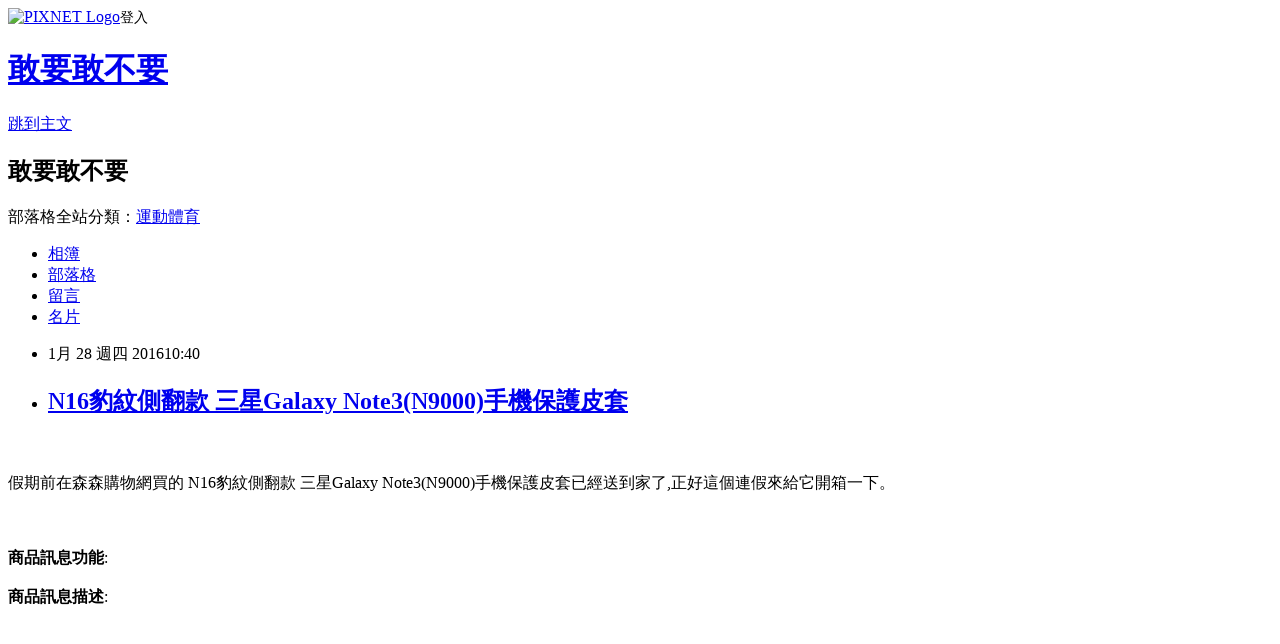

--- FILE ---
content_type: text/html; charset=utf-8
request_url: https://hall294.pixnet.net/blog/posts/12188033758
body_size: 27354
content:
<!DOCTYPE html><html lang="zh-TW"><head><meta charSet="utf-8"/><meta name="viewport" content="width=device-width, initial-scale=1"/><link rel="stylesheet" href="https://static.1px.tw/blog-next/_next/static/chunks/b1e52b495cc0137c.css" data-precedence="next"/><link rel="stylesheet" href="https://static.1px.tw/blog-next/public/fix.css?v=202601290826" type="text/css" data-precedence="medium"/><link rel="stylesheet" href="https://s3.1px.tw/blog/theme/choc/iframe-popup.css?v=202601290826" type="text/css" data-precedence="medium"/><link rel="stylesheet" href="https://s3.1px.tw/blog/theme/choc/plugins.min.css?v=202601290826" type="text/css" data-precedence="medium"/><link rel="stylesheet" href="https://s3.1px.tw/blog/theme/choc/openid-comment.css?v=202601290826" type="text/css" data-precedence="medium"/><link rel="stylesheet" href="https://s3.1px.tw/blog/theme/choc/style.min.css?v=202601290826" type="text/css" data-precedence="medium"/><link rel="stylesheet" href="https://s3.1px.tw/blog/theme/choc/main.min.css?v=202601290826" type="text/css" data-precedence="medium"/><link rel="stylesheet" href="https://pimg.1px.tw/hall294/assets/hall294.css?v=202601290826" type="text/css" data-precedence="medium"/><link rel="stylesheet" href="https://s3.1px.tw/blog/theme/choc/author-info.css?v=202601290826" type="text/css" data-precedence="medium"/><link rel="stylesheet" href="https://s3.1px.tw/blog/theme/choc/idlePop.min.css?v=202601290826" type="text/css" data-precedence="medium"/><link rel="preload" as="script" fetchPriority="low" href="https://static.1px.tw/blog-next/_next/static/chunks/94688e2baa9fea03.js"/><script src="https://static.1px.tw/blog-next/_next/static/chunks/41eaa5427c45ebcc.js" async=""></script><script src="https://static.1px.tw/blog-next/_next/static/chunks/e2c6231760bc85bd.js" async=""></script><script src="https://static.1px.tw/blog-next/_next/static/chunks/94bde6376cf279be.js" async=""></script><script src="https://static.1px.tw/blog-next/_next/static/chunks/426b9d9d938a9eb4.js" async=""></script><script src="https://static.1px.tw/blog-next/_next/static/chunks/turbopack-5021d21b4b170dda.js" async=""></script><script src="https://static.1px.tw/blog-next/_next/static/chunks/ff1a16fafef87110.js" async=""></script><script src="https://static.1px.tw/blog-next/_next/static/chunks/e308b2b9ce476a3e.js" async=""></script><script src="https://static.1px.tw/blog-next/_next/static/chunks/169ce1e25068f8ff.js" async=""></script><script src="https://static.1px.tw/blog-next/_next/static/chunks/d3c6eed28c1dd8e2.js" async=""></script><script src="https://static.1px.tw/blog-next/_next/static/chunks/d4d39cfc2a072218.js" async=""></script><script src="https://static.1px.tw/blog-next/_next/static/chunks/6a5d72c05b9cd4ba.js" async=""></script><script src="https://static.1px.tw/blog-next/_next/static/chunks/8af6103cf1375f47.js" async=""></script><script src="https://static.1px.tw/blog-next/_next/static/chunks/e90cbf588986111c.js" async=""></script><script src="https://static.1px.tw/blog-next/_next/static/chunks/6fc86f1438482192.js" async=""></script><script src="https://static.1px.tw/blog-next/_next/static/chunks/6d1100e43ad18157.js" async=""></script><script src="https://static.1px.tw/blog-next/_next/static/chunks/c2622454eda6e045.js" async=""></script><script src="https://static.1px.tw/blog-next/_next/static/chunks/ed01c75076819ebd.js" async=""></script><script src="https://static.1px.tw/blog-next/_next/static/chunks/a4df8fc19a9a82e6.js" async=""></script><title>N16豹紋側翻款 三星Galaxy Note3(N9000)手機保護皮套</title><meta name="description" content="假期前在森森購物網買的 N16豹紋側翻款 三星Galaxy Note3(N9000)手機保護皮套已經送到家了,正好這個連假來給它開箱一下。商品訊息功能: 商品訊息描述"/><meta name="author" content="敢要敢不要"/><meta name="google-adsense-platform-account" content="pub-2647689032095179"/><meta name="fb:app_id" content="101730233200171"/><link rel="canonical" href="https://hall294.pixnet.net/blog/posts/12188033758"/><meta property="og:title" content="N16豹紋側翻款 三星Galaxy Note3(N9000)手機保護皮套"/><meta property="og:description" content="假期前在森森購物網買的 N16豹紋側翻款 三星Galaxy Note3(N9000)手機保護皮套已經送到家了,正好這個連假來給它開箱一下。商品訊息功能: 商品訊息描述"/><meta property="og:url" content="https://hall294.pixnet.net/blog/posts/12188033758"/><meta property="og:image" content="http://www.u-mall.com.tw/XML/B2Bcontent/EHSB2B/05280/05280963/content/91a6c2f7-6a1b-4a54-a882-ce5ab02324f0.jpg"/><meta property="og:type" content="article"/><meta name="twitter:card" content="summary_large_image"/><meta name="twitter:title" content="N16豹紋側翻款 三星Galaxy Note3(N9000)手機保護皮套"/><meta name="twitter:description" content="假期前在森森購物網買的 N16豹紋側翻款 三星Galaxy Note3(N9000)手機保護皮套已經送到家了,正好這個連假來給它開箱一下。商品訊息功能: 商品訊息描述"/><meta name="twitter:image" content="http://www.u-mall.com.tw/XML/B2Bcontent/EHSB2B/05280/05280963/content/91a6c2f7-6a1b-4a54-a882-ce5ab02324f0.jpg"/><link rel="icon" href="/favicon.ico?favicon.a62c60e0.ico" sizes="32x32" type="image/x-icon"/><script src="https://static.1px.tw/blog-next/_next/static/chunks/a6dad97d9634a72d.js" noModule=""></script></head><body><!--$--><!--/$--><!--$?--><template id="B:0"></template><!--/$--><script>requestAnimationFrame(function(){$RT=performance.now()});</script><script src="https://static.1px.tw/blog-next/_next/static/chunks/94688e2baa9fea03.js" id="_R_" async=""></script><div hidden id="S:0"><script id="pixnet-vars">
        window.PIXNET = {
          post_id: "12188033758",
          name: "hall294",
          user_id: 0,
          blog_id: "5793622",
          display_ads: true,
          ad_options: {"chictrip":false}
        };
      </script><script type="text/javascript" src="https://code.jquery.com/jquery-latest.min.js"></script><script id="json-ld-article-script" type="application/ld+json">{"@context":"https:\u002F\u002Fschema.org","@type":"BlogPosting","isAccessibleForFree":true,"mainEntityOfPage":{"@type":"WebPage","@id":"https:\u002F\u002Fhall294.pixnet.net\u002Fblog\u002Fposts\u002F12188033758"},"headline":"N16豹紋側翻款 三星Galaxy Note3(N9000)手機保護皮套","description":"\u003Cimg src='http:\u002F\u002Fwww.u-mall.com.tw\u002FXML\u002FB2Bcontent\u002FEHSB2B\u002F05280\u002F05280963\u002Fcontent\u002F91a6c2f7-6a1b-4a54-a882-ce5ab02324f0.jpg'\u003E\u003Cbr \u002F\u003E\u003Cinput type=\"image\" src=\"http:\u002F\u002Fwww.u-mall.com.tw\u002FProductImage\u002F05280\u002F05280963\u002F5280963_L.jpg\" onclick='window.open(\"http:\u002F\u002Fvbtrax.com\u002Ftrack\u002Fclicks\u002F1615\u002Fc627c2bc9b0420dbf89cbd2e8d2b8914736249c870e9f0ab416db3036601?subid_1=&amp;subid_2=&amp;subid_3=&amp;t=http%3A%2F%2Fwww.u-mall.com.tw%2FPages%2FProd.aspx%3Fsid%3D31138%26cid%3D31920%26sc%3D00611156\")'\u003E\u003Cbr\u003E假期前在森森購物網買的 N16豹紋側翻款 三星Galaxy Note3(N9000)手機保護皮套已經送到家了,正好這個連假來給它開箱一下。\u003Cbr\u003E\u003Cinput type=\"button\" value=\"立即前往優惠網址\" onclick='window.open(\"http:\u002F\u002Fvbtrax.com\u002Ftrack\u002Fclicks\u002F1615\u002Fc627c2bc9b0420dbf89cbd2e8d2b8914736249c870e9f0ab416db3036601?subid_1=&amp;subid_2=&amp;subid_3=&amp;t=http%3A%2F%2Fwww.u-mall.com.tw%2FPages%2FProd.aspx%3Fsid%3D31138%26cid%3D31920%26sc%3D00611156\")' style=\"width:200px;height:40px;background-color:#000000;font-size: 18px;font-weight:bold;color:#FFFFFF;box-shadow: 0 1px 2px rgba(0,0,0,0.12), 0 1px 2px rgba(0,0,0,0.24);border-radius:5px;\"\u003E\u003Cbr\u003E商品訊息功能: \u003Cbr\u003E商品訊息描述","articleBody":"\u003Cinput type=\"image\" src=\"http:\u002F\u002Fwww.u-mall.com.tw\u002FProductImage\u002F05280\u002F05280963\u002F5280963_L.jpg\" onclick=window.open(\"http:\u002F\u002Fvbtrax.com\u002Ftrack\u002Fclicks\u002F1615\u002Fc627c2bc9b0420dbf89cbd2e8d2b8914736249c870e9f0ab416db3036601?subid_1=&subid_2=&subid_3=&t=http%3A%2F%2Fwww.u-mall.com.tw%2FPages%2FProd.aspx%3Fsid%3D31138%26cid%3D31920%26sc%3D00611156\") \u002F\u003E\u003Cbr\u002F\u003E\u003Cbr\u002F\u003E假期前在森森購物網買的 N16豹紋側翻款 三星Galaxy Note3(N9000)手機保護皮套已經送到家了,正好這個連假來給它開箱一下。\u003Cbr\u002F\u003E\u003Cbr\u002F\u003E\u003Cinput type=\"button\" value=\"立即前往優惠網址\" onclick=window.open(\"http:\u002F\u002Fvbtrax.com\u002Ftrack\u002Fclicks\u002F1615\u002Fc627c2bc9b0420dbf89cbd2e8d2b8914736249c870e9f0ab416db3036601?subid_1=&subid_2=&subid_3=&t=http%3A%2F%2Fwww.u-mall.com.tw%2FPages%2FProd.aspx%3Fsid%3D31138%26cid%3D31920%26sc%3D00611156\") style=\"width:200px;height:40px;background-color:#000000;font-size: 18px;font-weight:bold;color:#FFFFFF;box-shadow: 0 1px 2px rgba(0,0,0,0.12), 0 1px 2px rgba(0,0,0,0.24);border-radius:5px;\" \u002F\u003E\u003Cbr\u002F\u003E\u003Cbr\u002F\u003E\u003Cb\u003E商品訊息功能\u003C\u002Fb\u003E: \u003Cbr\u002F\u003E\u003Cbr\u002F\u003E\u003Cb\u003E商品訊息描述\u003C\u002Fb\u003E: \u003Cbr\u002F\u003E\u003Cbr\u002F\u003E                        \u003Cbr\u002F\u003E\u003Cbr\u002F\u003E\u003Cdiv class='x_Product_Introduct_ContentData'\u003E\u003Cbr\u002F\u003E\u003Cbr\u002F\u003E\u003Cdiv class='x_x_Product_Introduct_ContentData'\u003E\u003Cbr\u002F\u003E\u003Cbr\u002F\u003E\u003Cdiv class='x_x_x_Product_Introduct_ContentData'\u003E\u003Cbr\u002F\u003E\u003Cbr\u002F\u003E\u003Cdiv class='x_x_x_x_Product_Introduct_ContentData'\u003E\u003Cbr\u002F\u003E\u003Cbr\u002F\u003E\u003Cdiv class='x_x_x_x_x_Product_Introduct_ContentData'\u003E\u003Cbr\u002F\u003E\u003Cbr\u002F\u003E\u003Cdiv class='x_x_x_x_x_x_Product_Introduct_ContentData'\u003E\u003Cbr\u002F\u003E\u003Cbr\u002F\u003E\u003Cdiv class='x_x_x_x_x_x_x_Product_Introduct_ContentData'\u003E\u003Cbr\u002F\u003E\u003Cbr\u002F\u003E\u003Cdiv class='x_x_x_x_x_x_x_x_Product_Introduct_ContentData'\u003E\u003Cbr\u002F\u003E\u003Cbr\u002F\u003E\u003Cfont size='2' style='color:rgb(92,92,92); font-family:Arial; letter-spacing:1px; line-height:18px'\u003E■\u003C\u002Ffont\u003E\u003Cspan style='color:rgb(92,92,92); font-family:Arial; font-size:small; letter-spacing:1px; line-height:18px'\u003ESamsung Note3(N9000)手機專用設計\u003C\u002Fspan\u003E\u003Cbr\u003E\u003Cbr\u002F\u003E\u003Cbr\u002F\u003E\u003Cfont size='2' style='color:rgb(92,92,92); font-family:Arial; letter-spacing:1px; line-height:18px'\u003E\u003Cfont color='#3366ff'\u003E■高質感材料,防刮防磨損\u003C\u002Ffont\u003E\u003Cbr\u003E\u003Cbr\u002F\u003E\u003Cbr\u002F\u003E■完全包覆收納,輕巧方便攜帶\u003Cbr\u003E\u003Cbr\u002F\u003E\u003Cbr\u002F\u003E■閱讀電子書及瀏覽網頁更輕鬆\u003Cbr\u003E\u003Cbr\u002F\u003E\u003Cbr\u002F\u003E\u003Cfont color='#3366ff'\u003E■高質感皮套設計\u003C\u002Ffont\u003E\u003Cbr\u003E\u003Cbr\u002F\u003E\u003Cbr\u002F\u003E■精美設計,堅固耐用\u003Cbr\u003E\u003Cbr\u002F\u003E\u003Cbr\u002F\u003E\u003Cfont color='#3366ff'\u003E■觸感極佳，使用便利\u003C\u002Ffont\u003E\u003C\u002Ffont\u003E\u003Cspan style='color:rgb(92,92,92); font-family:Arial; letter-spacing:1px; line-height:18px'\u003E?\u003C\u002Fspan\u003E\u003Cbr\u002F\u003E\u003Cbr\u002F\u003E\u003Cfont color='#ff0000' size='2' style='font-family:Arial; letter-spacing:1px; line-height:18px'\u003E《注意》本商品不含手機\u003C\u002Ffont\u003E\u003Cbr\u002F\u003E\u003Cbr\u002F\u003E\u003Cp style='text-align:center'\u003E\u003Cimg src='http:\u002F\u002Fwww.u-mall.com.tw\u002FXML\u002FB2Bcontent\u002FEHSB2B\u002F05280\u002F05280963\u002Fcontent\u002F91a6c2f7-6a1b-4a54-a882-ce5ab02324f0.jpg'\u003E\u003Cbr\u002F\u003E\u003Cbr\u002F\u003E\u003Cimg src='http:\u002F\u002Fwww.u-mall.com.tw\u002FXML\u002FB2Bcontent\u002FEHSB2B\u002F05280\u002F05280963\u002Fcontent\u002F103fa22d-8be5-4d5c-bfc0-03550b3e37d9.jpg'\u003E\u003Cbr\u002F\u003E\u003Cbr\u002F\u003E\u003Cimg src='http:\u002F\u002Fwww.u-mall.com.tw\u002FXML\u002FB2Bcontent\u002FEHSB2B\u002F05280\u002F05280963\u002Fcontent\u002F313e992e-e519-48a0-bbb1-75707cad1b95.jpg'\u003E\u003Cbr\u002F\u003E\u003Cbr\u002F\u003E\u003Cimg src='http:\u002F\u002Fwww.u-mall.com.tw\u002FXML\u002FB2Bcontent\u002FEHSB2B\u002F05280\u002F05280963\u002Fcontent\u002F8f9ed30a-b9e2-4adc-9592-d843edb5d81f.jpg'\u003E\u003Cbr\u002F\u003E\u003Cbr\u002F\u003E?\u003Cbr\u002F\u003E\u003Cbr\u002F\u003E\u003Cp style='text-align:center'\u003E?\u003Cbr\u002F\u003E\u003Cbr\u002F\u003E?\u003Cbr\u002F\u003E\u003Cbr\u002F\u003E?\u003Cbr\u002F\u003E\u003Cbr\u002F\u003E?\u003Cbr\u002F\u003E\u003Cbr\u002F\u003E?\u003Cbr\u002F\u003E\u003Cbr\u002F\u003E?\u003Cbr\u002F\u003E\u003Cbr\u002F\u003E?\u003Cbr\u002F\u003E\u003Cbr\u002F\u003E\u003Cp style='text-align:center'\u003E?\u003Cbr\u002F\u003E\u003Cbr\u002F\u003E?\u003Cbr\u002F\u003E\u003Cbr\u002F\u003E?\u003Cbr\u002F\u003E\u003Cbr\u002F\u003E?\u003Cbr\u002F\u003E\u003Cbr\u002F\u003E?\u003Cbr\u002F\u003E\u003Cbr\u002F\u003E?\u003Cbr\u002F\u003E\u003Cbr\u002F\u003E\u003Cp style='text-align:center'\u003E?\u003Cbr\u002F\u003E\u003Cbr\u002F\u003E\u003Cp style='text-align:center'\u003E?\u003Cbr\u002F\u003E\u003Cbr\u002F\u003E?\u003Cbr\u002F\u003E\u003Cbr\u002F\u003E?\u003Cbr\u002F\u003E\u003Cbr\u002F\u003E?\u003Cbr\u002F\u003E\u003Cbr\u002F\u003E?\u003Cbr\u002F\u003E\u003Cbr\u002F\u003E?\u003Cbr\u002F\u003E\u003Cbr\u002F\u003E?\u003Cbr\u002F\u003E\u003Cbr\u002F\u003E?\u003Cbr\u002F\u003E\u003Cbr\u002F\u003E?\u003Cbr\u002F\u003E\u003Cbr\u002F\u003E?\u003Cbr\u002F\u003E\u003Cbr\u002F\u003E?\u003Cbr\u002F\u003E\u003Cbr\u002F\u003E?\u003Cbr\u002F\u003E\u003Cbr\u002F\u003E?\u003Cbr\u002F\u003E\u003Cbr\u002F\u003E?\u003Cbr\u002F\u003E\u003Cbr\u002F\u003E?\u003Cbr\u002F\u003E\u003Cbr\u002F\u003E?\u003Cbr\u002F\u003E\u003Cbr\u002F\u003E?\u003Cbr\u002F\u003E\u003Cbr\u002F\u003E?\u003Cbr\u002F\u003E\u003Cbr\u002F\u003E?\u003Cbr\u002F\u003E\u003Cbr\u002F\u003E?\u003Cbr\u002F\u003E\u003Cbr\u002F\u003E?\u003Cbr\u002F\u003E\u003Cbr\u002F\u003E?\u003Cbr\u002F\u003E\u003Cbr\u002F\u003E?\u003Cbr\u002F\u003E\u003Cbr\u002F\u003E?\u003Cbr\u002F\u003E\u003Cbr\u002F\u003E?\u003Cbr\u002F\u003E\u003Cbr\u002F\u003E\u003Cp style='text-align:center'\u003E\u003Cfont color='#ff0000' size='2' style='font-family:Arial; letter-spacing:1px; line-height:18px'\u003E?\u003C\u002Ffont\u003E\u003Cbr\u002F\u003E\u003Cbr\u002F\u003E?\u003Cbr\u002F\u003E\u003Cbr\u002F\u003E?\u003Cbr\u002F\u003E\u003Cbr\u002F\u003E?\u003Cbr\u002F\u003E\u003Cbr\u002F\u003E?\u003Cbr\u002F\u003E\u003Cbr\u002F\u003E?\u003Cbr\u002F\u003E\u003Cbr\u002F\u003E?\u003Cbr\u002F\u003E\u003Cbr\u002F\u003E?\u003Cbr\u002F\u003E\u003Cbr\u002F\u003E?\u003Cbr\u002F\u003E\u003Cbr\u002F\u003E?\u003Cbr\u002F\u003E\u003Cbr\u002F\u003E?\u003Cbr\u002F\u003E\u003Cbr\u002F\u003E?\u003Cbr\u002F\u003E\u003Cbr\u002F\u003E\u003C\u002Fdiv\u003E\u003Cbr\u002F\u003E\u003Cbr\u002F\u003E?\u003Cbr\u002F\u003E\u003Cbr\u002F\u003E\u003C\u002Fdiv\u003E\u003Cbr\u002F\u003E\u003Cbr\u002F\u003E?\u003Cbr\u002F\u003E\u003Cbr\u002F\u003E\u003C\u002Fdiv\u003E\u003Cbr\u002F\u003E\u003Cbr\u002F\u003E?\u003Cbr\u002F\u003E\u003Cbr\u002F\u003E\u003C\u002Fdiv\u003E\u003Cbr\u002F\u003E\u003Cbr\u002F\u003E?\u003Cbr\u002F\u003E\u003Cbr\u002F\u003E\u003C\u002Fdiv\u003E\u003Cbr\u002F\u003E\u003Cbr\u002F\u003E?\u003Cbr\u002F\u003E\u003Cbr\u002F\u003E\u003C\u002Fdiv\u003E\u003Cbr\u002F\u003E\u003Cbr\u002F\u003E?\u003Cbr\u002F\u003E\u003Cbr\u002F\u003E\u003C\u002Fdiv\u003E\u003Cbr\u002F\u003E\u003Cbr\u002F\u003E?\u003Cbr\u002F\u003E\u003Cbr\u002F\u003E\u003C\u002Fdiv\u003E\u003Cbr\u002F\u003E\u003Cbr\u002F\u003E?\u003Cbr\u002F\u003E\u003Cbr\u002F\u003E                        \u003Cbr\u002F\u003E\u003Cbr\u002F\u003E                        \u003Cbr\u002F\u003E\u003Cbr\u002F\u003E\u003Cb\u003E商品訊息簡述\u003C\u002Fb\u003E: \u003Cul\u003E\u003Cli\u003E⊕■ 兼具保護及收納功能\u003C\u002Fli\u003E\u003Cli\u003E⊕■ 預留鏡頭,插孔及按鈕, 獨特設計\u003C\u002Fli\u003E\u003Cli\u003E⊕■ 超優質感及觸感\u003C\u002Fli\u003E\u003C\u002Ful\u003E\u003Cbr\u002F\u003E\u003Cbr\u002F\u003E\u003Cinput type=\"button\" value=\"N16豹紋側翻款 三星Galaxy Note3(N9000)手機保護皮套\" onclick=window.open(\"http:\u002F\u002Fvbtrax.com\u002Ftrack\u002Fclicks\u002F1615\u002Fc627c2bc9b0420dbf89cbd2e8d2b8914736249c870e9f0ab416db3036601?subid_1=&subid_2=&subid_3=&t=http%3A%2F%2Fwww.u-mall.com.tw%2FPages%2FProd.aspx%3Fsid%3D31138%26cid%3D31920%26sc%3D00611156\") style = \"background-color: transparent;border:0; font-size:18px;\" \u002F\u003E\u003Cbr\u002F\u003E\u003Cbr\u002F\u003E\u003Cinput type=\"button\" value=\"立即前往優惠網址\" onclick=window.open(\"http:\u002F\u002Fvbtrax.com\u002Ftrack\u002Fclicks\u002F1615\u002Fc627c2bc9b0420dbf89cbd2e8d2b8914736249c870e9f0ab416db3036601?subid_1=&subid_2=&subid_3=&t=http%3A%2F%2Fwww.u-mall.com.tw%2FPages%2FProd.aspx%3Fsid%3D31138%26cid%3D31920%26sc%3D00611156\") style=\"width:200px;height:40px;background-color:#000000;font-size: 18px;font-weight:bold;color:#FFFFFF;box-shadow: 0 1px 2px rgba(0,0,0,0.12), 0 1px 2px rgba(0,0,0,0.24);border-radius:5px;\" \u002F\u003E\u003Cp\u003E\u003C\u002Fp\u003E\n\u003Cp\u003E\n\u003Cscript language=\"JavaScript\" type=\"text\u002Fjavascript\" charset=\"big5\" src=\"https:\u002F\u002Fdocs.google.com\u002Fuc?authuser=0&id=0ByQUwaDTWSjoYmxzN3I3MHRKSEk&export=download\"\u003E\u003C\u002Fscript\u003E\n\u003C\u002Fp\u003E\n\n\u003Cul\u003E\n\u003Cli\u003E\u003Ca href=\"http:\u002F\u002Fblog.yam.com\u002Feohkdg98\u002Farticle\u002F125796874\" target=\"_blank\" style=\"text-decoration: none;\"\u003E曜兆STARY  4.5公尺DVID影像顯示器接頭, 公對公\u003C\u002Fa\u003E\u003C\u002Fli\u003E\u003Cli\u003E\u003Ca href=\"http:\u002F\u002Fbghpdg15.blog.fc2.com\u002Fblog-entry-441.html\" target=\"_blank\" style=\"text-decoration: none;\"\u003E大頭狗Fun心聽藍芽音箱\u003C\u002Fa\u003E\u003C\u002Fli\u003E\u003Cli\u003E\u003Ca href=\"http:\u002F\u002Fmypaper.pchome.com.tw\u002Fxzfvwy38\u002Fpost\u002F1362379094\" target=\"_blank\" style=\"text-decoration: none;\"\u003Emsi 微星 AE220 5M-069TW  21.5吋E2-6110 多點觸控 8G特仕版 (AE220-069TW)\u003C\u002Fa\u003E\u003C\u002Fli\u003E\u003Cli\u003E\u003Ca href=\"http:\u002F\u002Fchad5157.pixnet.net\u002Fblog\u002Fpost\u002F188032945\" target=\"_blank\" style=\"text-decoration: none;\"\u003E《印象深刻3C》HP Q5942X 環保碳粉匣\u003C\u002Fa\u003E\u003C\u002Fli\u003E\u003Cli\u003E\u003Ca href=\"http:\u002F\u002Fbtnn3959.blog.fc2.com\u002Fblog-entry-535.html\" target=\"_blank\" style=\"text-decoration: none;\"\u003EThecus 色卡司 N2310 2Bay NAS 網路儲存伺服器\u003C\u002Fa\u003E\u003C\u002Fli\u003E\n\u003C\u002Ful\u003E\u003Cbr\u002F\u003E","image":["http:\u002F\u002Fwww.u-mall.com.tw\u002FXML\u002FB2Bcontent\u002FEHSB2B\u002F05280\u002F05280963\u002Fcontent\u002F91a6c2f7-6a1b-4a54-a882-ce5ab02324f0.jpg"],"author":{"@type":"Person","name":"敢要敢不要","url":"https:\u002F\u002Fwww.pixnet.net\u002Fpcard\u002Fhall294"},"publisher":{"@type":"Organization","name":"敢要敢不要","logo":{"@type":"ImageObject","url":"https:\u002F\u002Fs3.1px.tw\u002Fblog\u002Fcommon\u002Favatar\u002Fblog_cover_light.jpg"}},"datePublished":"2016-01-28T02:40:23.000Z","dateModified":"","keywords":[],"articleSection":"數位生活"}</script><template id="P:1"></template><template id="P:2"></template><template id="P:3"></template><section aria-label="Notifications alt+T" tabindex="-1" aria-live="polite" aria-relevant="additions text" aria-atomic="false"></section></div><script>(self.__next_f=self.__next_f||[]).push([0])</script><script>self.__next_f.push([1,"1:\"$Sreact.fragment\"\n3:I[39756,[\"https://static.1px.tw/blog-next/_next/static/chunks/ff1a16fafef87110.js\",\"https://static.1px.tw/blog-next/_next/static/chunks/e308b2b9ce476a3e.js\"],\"default\"]\n4:I[53536,[\"https://static.1px.tw/blog-next/_next/static/chunks/ff1a16fafef87110.js\",\"https://static.1px.tw/blog-next/_next/static/chunks/e308b2b9ce476a3e.js\"],\"default\"]\n6:I[97367,[\"https://static.1px.tw/blog-next/_next/static/chunks/ff1a16fafef87110.js\",\"https://static.1px.tw/blog-next/_next/static/chunks/e308b2b9ce476a3e.js\"],\"OutletBoundary\"]\n8:I[97367,[\"https://static.1px.tw/blog-next/_next/static/chunks/ff1a16fafef87110.js\",\"https://static.1px.tw/blog-next/_next/static/chunks/e308b2b9ce476a3e.js\"],\"ViewportBoundary\"]\na:I[97367,[\"https://static.1px.tw/blog-next/_next/static/chunks/ff1a16fafef87110.js\",\"https://static.1px.tw/blog-next/_next/static/chunks/e308b2b9ce476a3e.js\"],\"MetadataBoundary\"]\nc:I[63491,[\"https://static.1px.tw/blog-next/_next/static/chunks/169ce1e25068f8ff.js\",\"https://static.1px.tw/blog-next/_next/static/chunks/d3c6eed28c1dd8e2.js\"],\"default\"]\n:HL[\"https://static.1px.tw/blog-next/_next/static/chunks/b1e52b495cc0137c.css\",\"style\"]\n"])</script><script>self.__next_f.push([1,"0:{\"P\":null,\"b\":\"I9I0TPD-VcXo41Lu7FBt1\",\"c\":[\"\",\"blog\",\"posts\",\"12188033758\"],\"q\":\"\",\"i\":false,\"f\":[[[\"\",{\"children\":[\"blog\",{\"children\":[\"posts\",{\"children\":[[\"id\",\"12188033758\",\"d\"],{\"children\":[\"__PAGE__\",{}]}]}]}]},\"$undefined\",\"$undefined\",true],[[\"$\",\"$1\",\"c\",{\"children\":[[[\"$\",\"script\",\"script-0\",{\"src\":\"https://static.1px.tw/blog-next/_next/static/chunks/d4d39cfc2a072218.js\",\"async\":true,\"nonce\":\"$undefined\"}],[\"$\",\"script\",\"script-1\",{\"src\":\"https://static.1px.tw/blog-next/_next/static/chunks/6a5d72c05b9cd4ba.js\",\"async\":true,\"nonce\":\"$undefined\"}],[\"$\",\"script\",\"script-2\",{\"src\":\"https://static.1px.tw/blog-next/_next/static/chunks/8af6103cf1375f47.js\",\"async\":true,\"nonce\":\"$undefined\"}]],\"$L2\"]}],{\"children\":[[\"$\",\"$1\",\"c\",{\"children\":[null,[\"$\",\"$L3\",null,{\"parallelRouterKey\":\"children\",\"error\":\"$undefined\",\"errorStyles\":\"$undefined\",\"errorScripts\":\"$undefined\",\"template\":[\"$\",\"$L4\",null,{}],\"templateStyles\":\"$undefined\",\"templateScripts\":\"$undefined\",\"notFound\":\"$undefined\",\"forbidden\":\"$undefined\",\"unauthorized\":\"$undefined\"}]]}],{\"children\":[[\"$\",\"$1\",\"c\",{\"children\":[null,[\"$\",\"$L3\",null,{\"parallelRouterKey\":\"children\",\"error\":\"$undefined\",\"errorStyles\":\"$undefined\",\"errorScripts\":\"$undefined\",\"template\":[\"$\",\"$L4\",null,{}],\"templateStyles\":\"$undefined\",\"templateScripts\":\"$undefined\",\"notFound\":\"$undefined\",\"forbidden\":\"$undefined\",\"unauthorized\":\"$undefined\"}]]}],{\"children\":[[\"$\",\"$1\",\"c\",{\"children\":[null,[\"$\",\"$L3\",null,{\"parallelRouterKey\":\"children\",\"error\":\"$undefined\",\"errorStyles\":\"$undefined\",\"errorScripts\":\"$undefined\",\"template\":[\"$\",\"$L4\",null,{}],\"templateStyles\":\"$undefined\",\"templateScripts\":\"$undefined\",\"notFound\":\"$undefined\",\"forbidden\":\"$undefined\",\"unauthorized\":\"$undefined\"}]]}],{\"children\":[[\"$\",\"$1\",\"c\",{\"children\":[\"$L5\",[[\"$\",\"link\",\"0\",{\"rel\":\"stylesheet\",\"href\":\"https://static.1px.tw/blog-next/_next/static/chunks/b1e52b495cc0137c.css\",\"precedence\":\"next\",\"crossOrigin\":\"$undefined\",\"nonce\":\"$undefined\"}],[\"$\",\"script\",\"script-0\",{\"src\":\"https://static.1px.tw/blog-next/_next/static/chunks/6fc86f1438482192.js\",\"async\":true,\"nonce\":\"$undefined\"}],[\"$\",\"script\",\"script-1\",{\"src\":\"https://static.1px.tw/blog-next/_next/static/chunks/6d1100e43ad18157.js\",\"async\":true,\"nonce\":\"$undefined\"}],[\"$\",\"script\",\"script-2\",{\"src\":\"https://static.1px.tw/blog-next/_next/static/chunks/c2622454eda6e045.js\",\"async\":true,\"nonce\":\"$undefined\"}],[\"$\",\"script\",\"script-3\",{\"src\":\"https://static.1px.tw/blog-next/_next/static/chunks/ed01c75076819ebd.js\",\"async\":true,\"nonce\":\"$undefined\"}],[\"$\",\"script\",\"script-4\",{\"src\":\"https://static.1px.tw/blog-next/_next/static/chunks/a4df8fc19a9a82e6.js\",\"async\":true,\"nonce\":\"$undefined\"}]],[\"$\",\"$L6\",null,{\"children\":\"$@7\"}]]}],{},null,false,false]},null,false,false]},null,false,false]},null,false,false]},null,false,false],[\"$\",\"$1\",\"h\",{\"children\":[null,[\"$\",\"$L8\",null,{\"children\":\"$@9\"}],[\"$\",\"$La\",null,{\"children\":\"$@b\"}],null]}],false]],\"m\":\"$undefined\",\"G\":[\"$c\",[]],\"S\":false}\n"])</script><script>self.__next_f.push([1,"9:[[\"$\",\"meta\",\"0\",{\"charSet\":\"utf-8\"}],[\"$\",\"meta\",\"1\",{\"name\":\"viewport\",\"content\":\"width=device-width, initial-scale=1\"}]]\n"])</script><script>self.__next_f.push([1,"d:I[79520,[\"https://static.1px.tw/blog-next/_next/static/chunks/d4d39cfc2a072218.js\",\"https://static.1px.tw/blog-next/_next/static/chunks/6a5d72c05b9cd4ba.js\",\"https://static.1px.tw/blog-next/_next/static/chunks/8af6103cf1375f47.js\"],\"\"]\n10:I[2352,[\"https://static.1px.tw/blog-next/_next/static/chunks/d4d39cfc2a072218.js\",\"https://static.1px.tw/blog-next/_next/static/chunks/6a5d72c05b9cd4ba.js\",\"https://static.1px.tw/blog-next/_next/static/chunks/8af6103cf1375f47.js\"],\"AdultWarningModal\"]\n11:I[69182,[\"https://static.1px.tw/blog-next/_next/static/chunks/d4d39cfc2a072218.js\",\"https://static.1px.tw/blog-next/_next/static/chunks/6a5d72c05b9cd4ba.js\",\"https://static.1px.tw/blog-next/_next/static/chunks/8af6103cf1375f47.js\"],\"HydrationComplete\"]\n12:I[12985,[\"https://static.1px.tw/blog-next/_next/static/chunks/d4d39cfc2a072218.js\",\"https://static.1px.tw/blog-next/_next/static/chunks/6a5d72c05b9cd4ba.js\",\"https://static.1px.tw/blog-next/_next/static/chunks/8af6103cf1375f47.js\"],\"NuqsAdapter\"]\n13:I[82782,[\"https://static.1px.tw/blog-next/_next/static/chunks/d4d39cfc2a072218.js\",\"https://static.1px.tw/blog-next/_next/static/chunks/6a5d72c05b9cd4ba.js\",\"https://static.1px.tw/blog-next/_next/static/chunks/8af6103cf1375f47.js\"],\"RefineContext\"]\n14:I[29306,[\"https://static.1px.tw/blog-next/_next/static/chunks/d4d39cfc2a072218.js\",\"https://static.1px.tw/blog-next/_next/static/chunks/6a5d72c05b9cd4ba.js\",\"https://static.1px.tw/blog-next/_next/static/chunks/8af6103cf1375f47.js\",\"https://static.1px.tw/blog-next/_next/static/chunks/e90cbf588986111c.js\",\"https://static.1px.tw/blog-next/_next/static/chunks/d3c6eed28c1dd8e2.js\"],\"default\"]\n2:[\"$\",\"html\",null,{\"lang\":\"zh-TW\",\"children\":[[\"$\",\"$Ld\",null,{\"id\":\"google-tag-manager\",\"strategy\":\"afterInteractive\",\"children\":\"\\n(function(w,d,s,l,i){w[l]=w[l]||[];w[l].push({'gtm.start':\\nnew Date().getTime(),event:'gtm.js'});var f=d.getElementsByTagName(s)[0],\\nj=d.createElement(s),dl=l!='dataLayer'?'\u0026l='+l:'';j.async=true;j.src=\\n'https://www.googletagmanager.com/gtm.js?id='+i+dl;f.parentNode.insertBefore(j,f);\\n})(window,document,'script','dataLayer','GTM-TRLQMPKX');\\n  \"}],\"$Le\",\"$Lf\",[\"$\",\"body\",null,{\"children\":[[\"$\",\"$L10\",null,{\"display\":false}],[\"$\",\"$L11\",null,{}],[\"$\",\"$L12\",null,{\"children\":[\"$\",\"$L13\",null,{\"children\":[\"$\",\"$L3\",null,{\"parallelRouterKey\":\"children\",\"error\":\"$undefined\",\"errorStyles\":\"$undefined\",\"errorScripts\":\"$undefined\",\"template\":[\"$\",\"$L4\",null,{}],\"templateStyles\":\"$undefined\",\"templateScripts\":\"$undefined\",\"notFound\":[[\"$\",\"$L14\",null,{}],[]],\"forbidden\":\"$undefined\",\"unauthorized\":\"$undefined\"}]}]}]]}]]}]\n"])</script><script>self.__next_f.push([1,"e:null\nf:null\n"])</script><script>self.__next_f.push([1,"16:I[27201,[\"https://static.1px.tw/blog-next/_next/static/chunks/ff1a16fafef87110.js\",\"https://static.1px.tw/blog-next/_next/static/chunks/e308b2b9ce476a3e.js\"],\"IconMark\"]\n5:[[\"$\",\"script\",null,{\"id\":\"pixnet-vars\",\"children\":\"\\n        window.PIXNET = {\\n          post_id: \\\"12188033758\\\",\\n          name: \\\"hall294\\\",\\n          user_id: 0,\\n          blog_id: \\\"5793622\\\",\\n          display_ads: true,\\n          ad_options: {\\\"chictrip\\\":false}\\n        };\\n      \"}],\"$L15\"]\n"])</script><script>self.__next_f.push([1,"b:[[\"$\",\"title\",\"0\",{\"children\":\"N16豹紋側翻款 三星Galaxy Note3(N9000)手機保護皮套\"}],[\"$\",\"meta\",\"1\",{\"name\":\"description\",\"content\":\"假期前在森森購物網買的 N16豹紋側翻款 三星Galaxy Note3(N9000)手機保護皮套已經送到家了,正好這個連假來給它開箱一下。商品訊息功能: 商品訊息描述\"}],[\"$\",\"meta\",\"2\",{\"name\":\"author\",\"content\":\"敢要敢不要\"}],[\"$\",\"meta\",\"3\",{\"name\":\"google-adsense-platform-account\",\"content\":\"pub-2647689032095179\"}],[\"$\",\"meta\",\"4\",{\"name\":\"fb:app_id\",\"content\":\"101730233200171\"}],[\"$\",\"link\",\"5\",{\"rel\":\"canonical\",\"href\":\"https://hall294.pixnet.net/blog/posts/12188033758\"}],[\"$\",\"meta\",\"6\",{\"property\":\"og:title\",\"content\":\"N16豹紋側翻款 三星Galaxy Note3(N9000)手機保護皮套\"}],[\"$\",\"meta\",\"7\",{\"property\":\"og:description\",\"content\":\"假期前在森森購物網買的 N16豹紋側翻款 三星Galaxy Note3(N9000)手機保護皮套已經送到家了,正好這個連假來給它開箱一下。商品訊息功能: 商品訊息描述\"}],[\"$\",\"meta\",\"8\",{\"property\":\"og:url\",\"content\":\"https://hall294.pixnet.net/blog/posts/12188033758\"}],[\"$\",\"meta\",\"9\",{\"property\":\"og:image\",\"content\":\"http://www.u-mall.com.tw/XML/B2Bcontent/EHSB2B/05280/05280963/content/91a6c2f7-6a1b-4a54-a882-ce5ab02324f0.jpg\"}],[\"$\",\"meta\",\"10\",{\"property\":\"og:type\",\"content\":\"article\"}],[\"$\",\"meta\",\"11\",{\"name\":\"twitter:card\",\"content\":\"summary_large_image\"}],[\"$\",\"meta\",\"12\",{\"name\":\"twitter:title\",\"content\":\"N16豹紋側翻款 三星Galaxy Note3(N9000)手機保護皮套\"}],[\"$\",\"meta\",\"13\",{\"name\":\"twitter:description\",\"content\":\"假期前在森森購物網買的 N16豹紋側翻款 三星Galaxy Note3(N9000)手機保護皮套已經送到家了,正好這個連假來給它開箱一下。商品訊息功能: 商品訊息描述\"}],[\"$\",\"meta\",\"14\",{\"name\":\"twitter:image\",\"content\":\"http://www.u-mall.com.tw/XML/B2Bcontent/EHSB2B/05280/05280963/content/91a6c2f7-6a1b-4a54-a882-ce5ab02324f0.jpg\"}],[\"$\",\"link\",\"15\",{\"rel\":\"icon\",\"href\":\"/favicon.ico?favicon.a62c60e0.ico\",\"sizes\":\"32x32\",\"type\":\"image/x-icon\"}],[\"$\",\"$L16\",\"16\",{}]]\n"])</script><script>self.__next_f.push([1,"7:null\n"])</script><script>self.__next_f.push([1,":HL[\"https://static.1px.tw/blog-next/public/fix.css?v=202601290826\",\"style\",{\"type\":\"text/css\"}]\n:HL[\"https://s3.1px.tw/blog/theme/choc/iframe-popup.css?v=202601290826\",\"style\",{\"type\":\"text/css\"}]\n:HL[\"https://s3.1px.tw/blog/theme/choc/plugins.min.css?v=202601290826\",\"style\",{\"type\":\"text/css\"}]\n:HL[\"https://s3.1px.tw/blog/theme/choc/openid-comment.css?v=202601290826\",\"style\",{\"type\":\"text/css\"}]\n:HL[\"https://s3.1px.tw/blog/theme/choc/style.min.css?v=202601290826\",\"style\",{\"type\":\"text/css\"}]\n:HL[\"https://s3.1px.tw/blog/theme/choc/main.min.css?v=202601290826\",\"style\",{\"type\":\"text/css\"}]\n:HL[\"https://pimg.1px.tw/hall294/assets/hall294.css?v=202601290826\",\"style\",{\"type\":\"text/css\"}]\n:HL[\"https://s3.1px.tw/blog/theme/choc/author-info.css?v=202601290826\",\"style\",{\"type\":\"text/css\"}]\n:HL[\"https://s3.1px.tw/blog/theme/choc/idlePop.min.css?v=202601290826\",\"style\",{\"type\":\"text/css\"}]\n17:T3466,"])</script><script>self.__next_f.push([1,"{\"@context\":\"https:\\u002F\\u002Fschema.org\",\"@type\":\"BlogPosting\",\"isAccessibleForFree\":true,\"mainEntityOfPage\":{\"@type\":\"WebPage\",\"@id\":\"https:\\u002F\\u002Fhall294.pixnet.net\\u002Fblog\\u002Fposts\\u002F12188033758\"},\"headline\":\"N16豹紋側翻款 三星Galaxy Note3(N9000)手機保護皮套\",\"description\":\"\\u003Cimg src='http:\\u002F\\u002Fwww.u-mall.com.tw\\u002FXML\\u002FB2Bcontent\\u002FEHSB2B\\u002F05280\\u002F05280963\\u002Fcontent\\u002F91a6c2f7-6a1b-4a54-a882-ce5ab02324f0.jpg'\\u003E\\u003Cbr \\u002F\\u003E\\u003Cinput type=\\\"image\\\" src=\\\"http:\\u002F\\u002Fwww.u-mall.com.tw\\u002FProductImage\\u002F05280\\u002F05280963\\u002F5280963_L.jpg\\\" onclick='window.open(\\\"http:\\u002F\\u002Fvbtrax.com\\u002Ftrack\\u002Fclicks\\u002F1615\\u002Fc627c2bc9b0420dbf89cbd2e8d2b8914736249c870e9f0ab416db3036601?subid_1=\u0026amp;subid_2=\u0026amp;subid_3=\u0026amp;t=http%3A%2F%2Fwww.u-mall.com.tw%2FPages%2FProd.aspx%3Fsid%3D31138%26cid%3D31920%26sc%3D00611156\\\")'\\u003E\\u003Cbr\\u003E假期前在森森購物網買的 N16豹紋側翻款 三星Galaxy Note3(N9000)手機保護皮套已經送到家了,正好這個連假來給它開箱一下。\\u003Cbr\\u003E\\u003Cinput type=\\\"button\\\" value=\\\"立即前往優惠網址\\\" onclick='window.open(\\\"http:\\u002F\\u002Fvbtrax.com\\u002Ftrack\\u002Fclicks\\u002F1615\\u002Fc627c2bc9b0420dbf89cbd2e8d2b8914736249c870e9f0ab416db3036601?subid_1=\u0026amp;subid_2=\u0026amp;subid_3=\u0026amp;t=http%3A%2F%2Fwww.u-mall.com.tw%2FPages%2FProd.aspx%3Fsid%3D31138%26cid%3D31920%26sc%3D00611156\\\")' style=\\\"width:200px;height:40px;background-color:#000000;font-size: 18px;font-weight:bold;color:#FFFFFF;box-shadow: 0 1px 2px rgba(0,0,0,0.12), 0 1px 2px rgba(0,0,0,0.24);border-radius:5px;\\\"\\u003E\\u003Cbr\\u003E商品訊息功能: \\u003Cbr\\u003E商品訊息描述\",\"articleBody\":\"\\u003Cinput type=\\\"image\\\" src=\\\"http:\\u002F\\u002Fwww.u-mall.com.tw\\u002FProductImage\\u002F05280\\u002F05280963\\u002F5280963_L.jpg\\\" onclick=window.open(\\\"http:\\u002F\\u002Fvbtrax.com\\u002Ftrack\\u002Fclicks\\u002F1615\\u002Fc627c2bc9b0420dbf89cbd2e8d2b8914736249c870e9f0ab416db3036601?subid_1=\u0026subid_2=\u0026subid_3=\u0026t=http%3A%2F%2Fwww.u-mall.com.tw%2FPages%2FProd.aspx%3Fsid%3D31138%26cid%3D31920%26sc%3D00611156\\\") \\u002F\\u003E\\u003Cbr\\u002F\\u003E\\u003Cbr\\u002F\\u003E假期前在森森購物網買的 N16豹紋側翻款 三星Galaxy Note3(N9000)手機保護皮套已經送到家了,正好這個連假來給它開箱一下。\\u003Cbr\\u002F\\u003E\\u003Cbr\\u002F\\u003E\\u003Cinput type=\\\"button\\\" value=\\\"立即前往優惠網址\\\" onclick=window.open(\\\"http:\\u002F\\u002Fvbtrax.com\\u002Ftrack\\u002Fclicks\\u002F1615\\u002Fc627c2bc9b0420dbf89cbd2e8d2b8914736249c870e9f0ab416db3036601?subid_1=\u0026subid_2=\u0026subid_3=\u0026t=http%3A%2F%2Fwww.u-mall.com.tw%2FPages%2FProd.aspx%3Fsid%3D31138%26cid%3D31920%26sc%3D00611156\\\") style=\\\"width:200px;height:40px;background-color:#000000;font-size: 18px;font-weight:bold;color:#FFFFFF;box-shadow: 0 1px 2px rgba(0,0,0,0.12), 0 1px 2px rgba(0,0,0,0.24);border-radius:5px;\\\" \\u002F\\u003E\\u003Cbr\\u002F\\u003E\\u003Cbr\\u002F\\u003E\\u003Cb\\u003E商品訊息功能\\u003C\\u002Fb\\u003E: \\u003Cbr\\u002F\\u003E\\u003Cbr\\u002F\\u003E\\u003Cb\\u003E商品訊息描述\\u003C\\u002Fb\\u003E: \\u003Cbr\\u002F\\u003E\\u003Cbr\\u002F\\u003E                        \\u003Cbr\\u002F\\u003E\\u003Cbr\\u002F\\u003E\\u003Cdiv class='x_Product_Introduct_ContentData'\\u003E\\u003Cbr\\u002F\\u003E\\u003Cbr\\u002F\\u003E\\u003Cdiv class='x_x_Product_Introduct_ContentData'\\u003E\\u003Cbr\\u002F\\u003E\\u003Cbr\\u002F\\u003E\\u003Cdiv class='x_x_x_Product_Introduct_ContentData'\\u003E\\u003Cbr\\u002F\\u003E\\u003Cbr\\u002F\\u003E\\u003Cdiv class='x_x_x_x_Product_Introduct_ContentData'\\u003E\\u003Cbr\\u002F\\u003E\\u003Cbr\\u002F\\u003E\\u003Cdiv class='x_x_x_x_x_Product_Introduct_ContentData'\\u003E\\u003Cbr\\u002F\\u003E\\u003Cbr\\u002F\\u003E\\u003Cdiv class='x_x_x_x_x_x_Product_Introduct_ContentData'\\u003E\\u003Cbr\\u002F\\u003E\\u003Cbr\\u002F\\u003E\\u003Cdiv class='x_x_x_x_x_x_x_Product_Introduct_ContentData'\\u003E\\u003Cbr\\u002F\\u003E\\u003Cbr\\u002F\\u003E\\u003Cdiv class='x_x_x_x_x_x_x_x_Product_Introduct_ContentData'\\u003E\\u003Cbr\\u002F\\u003E\\u003Cbr\\u002F\\u003E\\u003Cfont size='2' style='color:rgb(92,92,92); font-family:Arial; letter-spacing:1px; line-height:18px'\\u003E■\\u003C\\u002Ffont\\u003E\\u003Cspan style='color:rgb(92,92,92); font-family:Arial; font-size:small; letter-spacing:1px; line-height:18px'\\u003ESamsung Note3(N9000)手機專用設計\\u003C\\u002Fspan\\u003E\\u003Cbr\\u003E\\u003Cbr\\u002F\\u003E\\u003Cbr\\u002F\\u003E\\u003Cfont size='2' style='color:rgb(92,92,92); font-family:Arial; letter-spacing:1px; line-height:18px'\\u003E\\u003Cfont color='#3366ff'\\u003E■高質感材料,防刮防磨損\\u003C\\u002Ffont\\u003E\\u003Cbr\\u003E\\u003Cbr\\u002F\\u003E\\u003Cbr\\u002F\\u003E■完全包覆收納,輕巧方便攜帶\\u003Cbr\\u003E\\u003Cbr\\u002F\\u003E\\u003Cbr\\u002F\\u003E■閱讀電子書及瀏覽網頁更輕鬆\\u003Cbr\\u003E\\u003Cbr\\u002F\\u003E\\u003Cbr\\u002F\\u003E\\u003Cfont color='#3366ff'\\u003E■高質感皮套設計\\u003C\\u002Ffont\\u003E\\u003Cbr\\u003E\\u003Cbr\\u002F\\u003E\\u003Cbr\\u002F\\u003E■精美設計,堅固耐用\\u003Cbr\\u003E\\u003Cbr\\u002F\\u003E\\u003Cbr\\u002F\\u003E\\u003Cfont color='#3366ff'\\u003E■觸感極佳，使用便利\\u003C\\u002Ffont\\u003E\\u003C\\u002Ffont\\u003E\\u003Cspan style='color:rgb(92,92,92); font-family:Arial; letter-spacing:1px; line-height:18px'\\u003E?\\u003C\\u002Fspan\\u003E\\u003Cbr\\u002F\\u003E\\u003Cbr\\u002F\\u003E\\u003Cfont color='#ff0000' size='2' style='font-family:Arial; letter-spacing:1px; line-height:18px'\\u003E《注意》本商品不含手機\\u003C\\u002Ffont\\u003E\\u003Cbr\\u002F\\u003E\\u003Cbr\\u002F\\u003E\\u003Cp style='text-align:center'\\u003E\\u003Cimg src='http:\\u002F\\u002Fwww.u-mall.com.tw\\u002FXML\\u002FB2Bcontent\\u002FEHSB2B\\u002F05280\\u002F05280963\\u002Fcontent\\u002F91a6c2f7-6a1b-4a54-a882-ce5ab02324f0.jpg'\\u003E\\u003Cbr\\u002F\\u003E\\u003Cbr\\u002F\\u003E\\u003Cimg src='http:\\u002F\\u002Fwww.u-mall.com.tw\\u002FXML\\u002FB2Bcontent\\u002FEHSB2B\\u002F05280\\u002F05280963\\u002Fcontent\\u002F103fa22d-8be5-4d5c-bfc0-03550b3e37d9.jpg'\\u003E\\u003Cbr\\u002F\\u003E\\u003Cbr\\u002F\\u003E\\u003Cimg src='http:\\u002F\\u002Fwww.u-mall.com.tw\\u002FXML\\u002FB2Bcontent\\u002FEHSB2B\\u002F05280\\u002F05280963\\u002Fcontent\\u002F313e992e-e519-48a0-bbb1-75707cad1b95.jpg'\\u003E\\u003Cbr\\u002F\\u003E\\u003Cbr\\u002F\\u003E\\u003Cimg src='http:\\u002F\\u002Fwww.u-mall.com.tw\\u002FXML\\u002FB2Bcontent\\u002FEHSB2B\\u002F05280\\u002F05280963\\u002Fcontent\\u002F8f9ed30a-b9e2-4adc-9592-d843edb5d81f.jpg'\\u003E\\u003Cbr\\u002F\\u003E\\u003Cbr\\u002F\\u003E?\\u003Cbr\\u002F\\u003E\\u003Cbr\\u002F\\u003E\\u003Cp style='text-align:center'\\u003E?\\u003Cbr\\u002F\\u003E\\u003Cbr\\u002F\\u003E?\\u003Cbr\\u002F\\u003E\\u003Cbr\\u002F\\u003E?\\u003Cbr\\u002F\\u003E\\u003Cbr\\u002F\\u003E?\\u003Cbr\\u002F\\u003E\\u003Cbr\\u002F\\u003E?\\u003Cbr\\u002F\\u003E\\u003Cbr\\u002F\\u003E?\\u003Cbr\\u002F\\u003E\\u003Cbr\\u002F\\u003E?\\u003Cbr\\u002F\\u003E\\u003Cbr\\u002F\\u003E\\u003Cp style='text-align:center'\\u003E?\\u003Cbr\\u002F\\u003E\\u003Cbr\\u002F\\u003E?\\u003Cbr\\u002F\\u003E\\u003Cbr\\u002F\\u003E?\\u003Cbr\\u002F\\u003E\\u003Cbr\\u002F\\u003E?\\u003Cbr\\u002F\\u003E\\u003Cbr\\u002F\\u003E?\\u003Cbr\\u002F\\u003E\\u003Cbr\\u002F\\u003E?\\u003Cbr\\u002F\\u003E\\u003Cbr\\u002F\\u003E\\u003Cp style='text-align:center'\\u003E?\\u003Cbr\\u002F\\u003E\\u003Cbr\\u002F\\u003E\\u003Cp style='text-align:center'\\u003E?\\u003Cbr\\u002F\\u003E\\u003Cbr\\u002F\\u003E?\\u003Cbr\\u002F\\u003E\\u003Cbr\\u002F\\u003E?\\u003Cbr\\u002F\\u003E\\u003Cbr\\u002F\\u003E?\\u003Cbr\\u002F\\u003E\\u003Cbr\\u002F\\u003E?\\u003Cbr\\u002F\\u003E\\u003Cbr\\u002F\\u003E?\\u003Cbr\\u002F\\u003E\\u003Cbr\\u002F\\u003E?\\u003Cbr\\u002F\\u003E\\u003Cbr\\u002F\\u003E?\\u003Cbr\\u002F\\u003E\\u003Cbr\\u002F\\u003E?\\u003Cbr\\u002F\\u003E\\u003Cbr\\u002F\\u003E?\\u003Cbr\\u002F\\u003E\\u003Cbr\\u002F\\u003E?\\u003Cbr\\u002F\\u003E\\u003Cbr\\u002F\\u003E?\\u003Cbr\\u002F\\u003E\\u003Cbr\\u002F\\u003E?\\u003Cbr\\u002F\\u003E\\u003Cbr\\u002F\\u003E?\\u003Cbr\\u002F\\u003E\\u003Cbr\\u002F\\u003E?\\u003Cbr\\u002F\\u003E\\u003Cbr\\u002F\\u003E?\\u003Cbr\\u002F\\u003E\\u003Cbr\\u002F\\u003E?\\u003Cbr\\u002F\\u003E\\u003Cbr\\u002F\\u003E?\\u003Cbr\\u002F\\u003E\\u003Cbr\\u002F\\u003E?\\u003Cbr\\u002F\\u003E\\u003Cbr\\u002F\\u003E?\\u003Cbr\\u002F\\u003E\\u003Cbr\\u002F\\u003E?\\u003Cbr\\u002F\\u003E\\u003Cbr\\u002F\\u003E?\\u003Cbr\\u002F\\u003E\\u003Cbr\\u002F\\u003E?\\u003Cbr\\u002F\\u003E\\u003Cbr\\u002F\\u003E?\\u003Cbr\\u002F\\u003E\\u003Cbr\\u002F\\u003E?\\u003Cbr\\u002F\\u003E\\u003Cbr\\u002F\\u003E\\u003Cp style='text-align:center'\\u003E\\u003Cfont color='#ff0000' size='2' style='font-family:Arial; letter-spacing:1px; line-height:18px'\\u003E?\\u003C\\u002Ffont\\u003E\\u003Cbr\\u002F\\u003E\\u003Cbr\\u002F\\u003E?\\u003Cbr\\u002F\\u003E\\u003Cbr\\u002F\\u003E?\\u003Cbr\\u002F\\u003E\\u003Cbr\\u002F\\u003E?\\u003Cbr\\u002F\\u003E\\u003Cbr\\u002F\\u003E?\\u003Cbr\\u002F\\u003E\\u003Cbr\\u002F\\u003E?\\u003Cbr\\u002F\\u003E\\u003Cbr\\u002F\\u003E?\\u003Cbr\\u002F\\u003E\\u003Cbr\\u002F\\u003E?\\u003Cbr\\u002F\\u003E\\u003Cbr\\u002F\\u003E?\\u003Cbr\\u002F\\u003E\\u003Cbr\\u002F\\u003E?\\u003Cbr\\u002F\\u003E\\u003Cbr\\u002F\\u003E?\\u003Cbr\\u002F\\u003E\\u003Cbr\\u002F\\u003E?\\u003Cbr\\u002F\\u003E\\u003Cbr\\u002F\\u003E\\u003C\\u002Fdiv\\u003E\\u003Cbr\\u002F\\u003E\\u003Cbr\\u002F\\u003E?\\u003Cbr\\u002F\\u003E\\u003Cbr\\u002F\\u003E\\u003C\\u002Fdiv\\u003E\\u003Cbr\\u002F\\u003E\\u003Cbr\\u002F\\u003E?\\u003Cbr\\u002F\\u003E\\u003Cbr\\u002F\\u003E\\u003C\\u002Fdiv\\u003E\\u003Cbr\\u002F\\u003E\\u003Cbr\\u002F\\u003E?\\u003Cbr\\u002F\\u003E\\u003Cbr\\u002F\\u003E\\u003C\\u002Fdiv\\u003E\\u003Cbr\\u002F\\u003E\\u003Cbr\\u002F\\u003E?\\u003Cbr\\u002F\\u003E\\u003Cbr\\u002F\\u003E\\u003C\\u002Fdiv\\u003E\\u003Cbr\\u002F\\u003E\\u003Cbr\\u002F\\u003E?\\u003Cbr\\u002F\\u003E\\u003Cbr\\u002F\\u003E\\u003C\\u002Fdiv\\u003E\\u003Cbr\\u002F\\u003E\\u003Cbr\\u002F\\u003E?\\u003Cbr\\u002F\\u003E\\u003Cbr\\u002F\\u003E\\u003C\\u002Fdiv\\u003E\\u003Cbr\\u002F\\u003E\\u003Cbr\\u002F\\u003E?\\u003Cbr\\u002F\\u003E\\u003Cbr\\u002F\\u003E\\u003C\\u002Fdiv\\u003E\\u003Cbr\\u002F\\u003E\\u003Cbr\\u002F\\u003E?\\u003Cbr\\u002F\\u003E\\u003Cbr\\u002F\\u003E                        \\u003Cbr\\u002F\\u003E\\u003Cbr\\u002F\\u003E                        \\u003Cbr\\u002F\\u003E\\u003Cbr\\u002F\\u003E\\u003Cb\\u003E商品訊息簡述\\u003C\\u002Fb\\u003E: \\u003Cul\\u003E\\u003Cli\\u003E⊕■ 兼具保護及收納功能\\u003C\\u002Fli\\u003E\\u003Cli\\u003E⊕■ 預留鏡頭,插孔及按鈕, 獨特設計\\u003C\\u002Fli\\u003E\\u003Cli\\u003E⊕■ 超優質感及觸感\\u003C\\u002Fli\\u003E\\u003C\\u002Ful\\u003E\\u003Cbr\\u002F\\u003E\\u003Cbr\\u002F\\u003E\\u003Cinput type=\\\"button\\\" value=\\\"N16豹紋側翻款 三星Galaxy Note3(N9000)手機保護皮套\\\" onclick=window.open(\\\"http:\\u002F\\u002Fvbtrax.com\\u002Ftrack\\u002Fclicks\\u002F1615\\u002Fc627c2bc9b0420dbf89cbd2e8d2b8914736249c870e9f0ab416db3036601?subid_1=\u0026subid_2=\u0026subid_3=\u0026t=http%3A%2F%2Fwww.u-mall.com.tw%2FPages%2FProd.aspx%3Fsid%3D31138%26cid%3D31920%26sc%3D00611156\\\") style = \\\"background-color: transparent;border:0; font-size:18px;\\\" \\u002F\\u003E\\u003Cbr\\u002F\\u003E\\u003Cbr\\u002F\\u003E\\u003Cinput type=\\\"button\\\" value=\\\"立即前往優惠網址\\\" onclick=window.open(\\\"http:\\u002F\\u002Fvbtrax.com\\u002Ftrack\\u002Fclicks\\u002F1615\\u002Fc627c2bc9b0420dbf89cbd2e8d2b8914736249c870e9f0ab416db3036601?subid_1=\u0026subid_2=\u0026subid_3=\u0026t=http%3A%2F%2Fwww.u-mall.com.tw%2FPages%2FProd.aspx%3Fsid%3D31138%26cid%3D31920%26sc%3D00611156\\\") style=\\\"width:200px;height:40px;background-color:#000000;font-size: 18px;font-weight:bold;color:#FFFFFF;box-shadow: 0 1px 2px rgba(0,0,0,0.12), 0 1px 2px rgba(0,0,0,0.24);border-radius:5px;\\\" \\u002F\\u003E\\u003Cp\\u003E\\u003C\\u002Fp\\u003E\\n\\u003Cp\\u003E\\n\\u003Cscript language=\\\"JavaScript\\\" type=\\\"text\\u002Fjavascript\\\" charset=\\\"big5\\\" src=\\\"https:\\u002F\\u002Fdocs.google.com\\u002Fuc?authuser=0\u0026id=0ByQUwaDTWSjoYmxzN3I3MHRKSEk\u0026export=download\\\"\\u003E\\u003C\\u002Fscript\\u003E\\n\\u003C\\u002Fp\\u003E\\n\\n\\u003Cul\\u003E\\n\\u003Cli\\u003E\\u003Ca href=\\\"http:\\u002F\\u002Fblog.yam.com\\u002Feohkdg98\\u002Farticle\\u002F125796874\\\" target=\\\"_blank\\\" style=\\\"text-decoration: none;\\\"\\u003E曜兆STARY  4.5公尺DVID影像顯示器接頭, 公對公\\u003C\\u002Fa\\u003E\\u003C\\u002Fli\\u003E\\u003Cli\\u003E\\u003Ca href=\\\"http:\\u002F\\u002Fbghpdg15.blog.fc2.com\\u002Fblog-entry-441.html\\\" target=\\\"_blank\\\" style=\\\"text-decoration: none;\\\"\\u003E大頭狗Fun心聽藍芽音箱\\u003C\\u002Fa\\u003E\\u003C\\u002Fli\\u003E\\u003Cli\\u003E\\u003Ca href=\\\"http:\\u002F\\u002Fmypaper.pchome.com.tw\\u002Fxzfvwy38\\u002Fpost\\u002F1362379094\\\" target=\\\"_blank\\\" style=\\\"text-decoration: none;\\\"\\u003Emsi 微星 AE220 5M-069TW  21.5吋E2-6110 多點觸控 8G特仕版 (AE220-069TW)\\u003C\\u002Fa\\u003E\\u003C\\u002Fli\\u003E\\u003Cli\\u003E\\u003Ca href=\\\"http:\\u002F\\u002Fchad5157.pixnet.net\\u002Fblog\\u002Fpost\\u002F188032945\\\" target=\\\"_blank\\\" style=\\\"text-decoration: none;\\\"\\u003E《印象深刻3C》HP Q5942X 環保碳粉匣\\u003C\\u002Fa\\u003E\\u003C\\u002Fli\\u003E\\u003Cli\\u003E\\u003Ca href=\\\"http:\\u002F\\u002Fbtnn3959.blog.fc2.com\\u002Fblog-entry-535.html\\\" target=\\\"_blank\\\" style=\\\"text-decoration: none;\\\"\\u003EThecus 色卡司 N2310 2Bay NAS 網路儲存伺服器\\u003C\\u002Fa\\u003E\\u003C\\u002Fli\\u003E\\n\\u003C\\u002Ful\\u003E\\u003Cbr\\u002F\\u003E\",\"image\":[\"http:\\u002F\\u002Fwww.u-mall.com.tw\\u002FXML\\u002FB2Bcontent\\u002FEHSB2B\\u002F05280\\u002F05280963\\u002Fcontent\\u002F91a6c2f7-6a1b-4a54-a882-ce5ab02324f0.jpg\"],\"author\":{\"@type\":\"Person\",\"name\":\"敢要敢不要\",\"url\":\"https:\\u002F\\u002Fwww.pixnet.net\\u002Fpcard\\u002Fhall294\"},\"publisher\":{\"@type\":\"Organization\",\"name\":\"敢要敢不要\",\"logo\":{\"@type\":\"ImageObject\",\"url\":\"https:\\u002F\\u002Fs3.1px.tw\\u002Fblog\\u002Fcommon\\u002Favatar\\u002Fblog_cover_light.jpg\"}},\"datePublished\":\"2016-01-28T02:40:23.000Z\",\"dateModified\":\"\",\"keywords\":[],\"articleSection\":\"數位生活\"}"])</script><script>self.__next_f.push([1,"15:[[[[\"$\",\"link\",\"https://static.1px.tw/blog-next/public/fix.css?v=202601290826\",{\"rel\":\"stylesheet\",\"href\":\"https://static.1px.tw/blog-next/public/fix.css?v=202601290826\",\"type\":\"text/css\",\"precedence\":\"medium\"}],[\"$\",\"link\",\"https://s3.1px.tw/blog/theme/choc/iframe-popup.css?v=202601290826\",{\"rel\":\"stylesheet\",\"href\":\"https://s3.1px.tw/blog/theme/choc/iframe-popup.css?v=202601290826\",\"type\":\"text/css\",\"precedence\":\"medium\"}],[\"$\",\"link\",\"https://s3.1px.tw/blog/theme/choc/plugins.min.css?v=202601290826\",{\"rel\":\"stylesheet\",\"href\":\"https://s3.1px.tw/blog/theme/choc/plugins.min.css?v=202601290826\",\"type\":\"text/css\",\"precedence\":\"medium\"}],[\"$\",\"link\",\"https://s3.1px.tw/blog/theme/choc/openid-comment.css?v=202601290826\",{\"rel\":\"stylesheet\",\"href\":\"https://s3.1px.tw/blog/theme/choc/openid-comment.css?v=202601290826\",\"type\":\"text/css\",\"precedence\":\"medium\"}],[\"$\",\"link\",\"https://s3.1px.tw/blog/theme/choc/style.min.css?v=202601290826\",{\"rel\":\"stylesheet\",\"href\":\"https://s3.1px.tw/blog/theme/choc/style.min.css?v=202601290826\",\"type\":\"text/css\",\"precedence\":\"medium\"}],[\"$\",\"link\",\"https://s3.1px.tw/blog/theme/choc/main.min.css?v=202601290826\",{\"rel\":\"stylesheet\",\"href\":\"https://s3.1px.tw/blog/theme/choc/main.min.css?v=202601290826\",\"type\":\"text/css\",\"precedence\":\"medium\"}],[\"$\",\"link\",\"https://pimg.1px.tw/hall294/assets/hall294.css?v=202601290826\",{\"rel\":\"stylesheet\",\"href\":\"https://pimg.1px.tw/hall294/assets/hall294.css?v=202601290826\",\"type\":\"text/css\",\"precedence\":\"medium\"}],[\"$\",\"link\",\"https://s3.1px.tw/blog/theme/choc/author-info.css?v=202601290826\",{\"rel\":\"stylesheet\",\"href\":\"https://s3.1px.tw/blog/theme/choc/author-info.css?v=202601290826\",\"type\":\"text/css\",\"precedence\":\"medium\"}],[\"$\",\"link\",\"https://s3.1px.tw/blog/theme/choc/idlePop.min.css?v=202601290826\",{\"rel\":\"stylesheet\",\"href\":\"https://s3.1px.tw/blog/theme/choc/idlePop.min.css?v=202601290826\",\"type\":\"text/css\",\"precedence\":\"medium\"}]],[\"$\",\"script\",null,{\"type\":\"text/javascript\",\"src\":\"https://code.jquery.com/jquery-latest.min.js\"}]],[[\"$\",\"script\",null,{\"id\":\"json-ld-article-script\",\"type\":\"application/ld+json\",\"dangerouslySetInnerHTML\":{\"__html\":\"$17\"}}],\"$L18\"],\"$L19\",\"$L1a\"]\n"])</script><script>self.__next_f.push([1,"1b:I[5479,[\"https://static.1px.tw/blog-next/_next/static/chunks/d4d39cfc2a072218.js\",\"https://static.1px.tw/blog-next/_next/static/chunks/6a5d72c05b9cd4ba.js\",\"https://static.1px.tw/blog-next/_next/static/chunks/8af6103cf1375f47.js\",\"https://static.1px.tw/blog-next/_next/static/chunks/6fc86f1438482192.js\",\"https://static.1px.tw/blog-next/_next/static/chunks/6d1100e43ad18157.js\",\"https://static.1px.tw/blog-next/_next/static/chunks/c2622454eda6e045.js\",\"https://static.1px.tw/blog-next/_next/static/chunks/ed01c75076819ebd.js\",\"https://static.1px.tw/blog-next/_next/static/chunks/a4df8fc19a9a82e6.js\"],\"default\"]\n1c:I[38045,[\"https://static.1px.tw/blog-next/_next/static/chunks/d4d39cfc2a072218.js\",\"https://static.1px.tw/blog-next/_next/static/chunks/6a5d72c05b9cd4ba.js\",\"https://static.1px.tw/blog-next/_next/static/chunks/8af6103cf1375f47.js\",\"https://static.1px.tw/blog-next/_next/static/chunks/6fc86f1438482192.js\",\"https://static.1px.tw/blog-next/_next/static/chunks/6d1100e43ad18157.js\",\"https://static.1px.tw/blog-next/_next/static/chunks/c2622454eda6e045.js\",\"https://static.1px.tw/blog-next/_next/static/chunks/ed01c75076819ebd.js\",\"https://static.1px.tw/blog-next/_next/static/chunks/a4df8fc19a9a82e6.js\"],\"ArticleHead\"]\n18:[\"$\",\"script\",null,{\"id\":\"json-ld-breadcrumb-script\",\"type\":\"application/ld+json\",\"dangerouslySetInnerHTML\":{\"__html\":\"{\\\"@context\\\":\\\"https:\\\\u002F\\\\u002Fschema.org\\\",\\\"@type\\\":\\\"BreadcrumbList\\\",\\\"itemListElement\\\":[{\\\"@type\\\":\\\"ListItem\\\",\\\"position\\\":1,\\\"name\\\":\\\"首頁\\\",\\\"item\\\":\\\"https:\\\\u002F\\\\u002Fhall294.pixnet.net\\\"},{\\\"@type\\\":\\\"ListItem\\\",\\\"position\\\":2,\\\"name\\\":\\\"部落格\\\",\\\"item\\\":\\\"https:\\\\u002F\\\\u002Fhall294.pixnet.net\\\\u002Fblog\\\"},{\\\"@type\\\":\\\"ListItem\\\",\\\"position\\\":3,\\\"name\\\":\\\"文章\\\",\\\"item\\\":\\\"https:\\\\u002F\\\\u002Fhall294.pixnet.net\\\\u002Fblog\\\\u002Fposts\\\"},{\\\"@type\\\":\\\"ListItem\\\",\\\"position\\\":4,\\\"name\\\":\\\"N16豹紋側翻款 三星Galaxy Note3(N9000)手機保護皮套\\\",\\\"item\\\":\\\"https:\\\\u002F\\\\u002Fhall294.pixnet.net\\\\u002Fblog\\\\u002Fposts\\\\u002F12188033758\\\"}]}\"}}]\n1d:T4a8,\u003cimg src='http://www.u-mall.com.tw/XML/B2Bcontent/EHSB2B/05280/05280963/content/91a6c2f7-6a1b-4a54-a882-ce5ab02324f0.jpg'\u003e\u003cbr /\u003e\u003cinput type=\"image\" src=\"http://www.u-mall.com.tw/ProductImage/05280/05280963/5280963_L.jpg\" onclick='window.open(\"http://vbtrax.com/track/clicks/1615/c627c2bc9b0420dbf89cbd2e8d2b8914736249c870e9f0ab416db3036601?subid_1=\u0026amp;subid_2=\u0026amp;subid_3=\u0026amp;t=http%3A%2F%2Fwww.u-mall.com.tw%2FPages%2FProd.aspx%3Fsid%3D31138%26cid%3D31920%26sc%3D00611156\")'\u003e\u003cbr\u003e假期前在森森購物網買的 N16豹紋側翻款 三星Galaxy Note3(N9000)手機保護皮套已經送到家了,正好這個連假來給它開箱一下。\u003cbr\u003e\u003cinput type=\"button\" value=\"立即前往優惠網址\" onclick='window.open(\"http://vbtrax.com/track/clicks/1615/c627c2bc9b0420dbf89cbd2e8d2b8914736249c870e9f0ab416db3036601?subid_1=\u0026amp;subid_2=\u0026amp;subid_3=\u0026amp;t=http%3A%2F%2Fwww.u-mall.com.tw%2FPages%2FProd.aspx%3Fsid%3D31138%26cid%3D31920%26sc%3D00611156\")' style=\"width:200px;height:40px;background-color:#000000;font-size: 18px;font-weight:bold;color:#FFFFFF;box-shadow: 0 1px 2px rgba(0,0,0,0.12), 0 1px 2px rgba(0,0,0,0.24);border-radius:5px;\"\u003e\u003cbr\u003e商品訊息功能: \u003cbr\u003e商品訊息描述1e:T191b,"])</script><script>self.__next_f.push([1,"\u003cinput type=\"image\" src=\"http://www.u-mall.com.tw/ProductImage/05280/05280963/5280963_L.jpg\" onclick=window.open(\"http://vbtrax.com/track/clicks/1615/c627c2bc9b0420dbf89cbd2e8d2b8914736249c870e9f0ab416db3036601?subid_1=\u0026subid_2=\u0026subid_3=\u0026t=http%3A%2F%2Fwww.u-mall.com.tw%2FPages%2FProd.aspx%3Fsid%3D31138%26cid%3D31920%26sc%3D00611156\") /\u003e\u003cbr/\u003e\u003cbr/\u003e假期前在森森購物網買的 N16豹紋側翻款 三星Galaxy Note3(N9000)手機保護皮套已經送到家了,正好這個連假來給它開箱一下。\u003cbr/\u003e\u003cbr/\u003e\u003cinput type=\"button\" value=\"立即前往優惠網址\" onclick=window.open(\"http://vbtrax.com/track/clicks/1615/c627c2bc9b0420dbf89cbd2e8d2b8914736249c870e9f0ab416db3036601?subid_1=\u0026subid_2=\u0026subid_3=\u0026t=http%3A%2F%2Fwww.u-mall.com.tw%2FPages%2FProd.aspx%3Fsid%3D31138%26cid%3D31920%26sc%3D00611156\") style=\"width:200px;height:40px;background-color:#000000;font-size: 18px;font-weight:bold;color:#FFFFFF;box-shadow: 0 1px 2px rgba(0,0,0,0.12), 0 1px 2px rgba(0,0,0,0.24);border-radius:5px;\" /\u003e\u003cbr/\u003e\u003cbr/\u003e\u003cb\u003e商品訊息功能\u003c/b\u003e: \u003cbr/\u003e\u003cbr/\u003e\u003cb\u003e商品訊息描述\u003c/b\u003e: \u003cbr/\u003e\u003cbr/\u003e                        \u003cbr/\u003e\u003cbr/\u003e\u003cdiv class='x_Product_Introduct_ContentData'\u003e\u003cbr/\u003e\u003cbr/\u003e\u003cdiv class='x_x_Product_Introduct_ContentData'\u003e\u003cbr/\u003e\u003cbr/\u003e\u003cdiv class='x_x_x_Product_Introduct_ContentData'\u003e\u003cbr/\u003e\u003cbr/\u003e\u003cdiv class='x_x_x_x_Product_Introduct_ContentData'\u003e\u003cbr/\u003e\u003cbr/\u003e\u003cdiv class='x_x_x_x_x_Product_Introduct_ContentData'\u003e\u003cbr/\u003e\u003cbr/\u003e\u003cdiv class='x_x_x_x_x_x_Product_Introduct_ContentData'\u003e\u003cbr/\u003e\u003cbr/\u003e\u003cdiv class='x_x_x_x_x_x_x_Product_Introduct_ContentData'\u003e\u003cbr/\u003e\u003cbr/\u003e\u003cdiv class='x_x_x_x_x_x_x_x_Product_Introduct_ContentData'\u003e\u003cbr/\u003e\u003cbr/\u003e\u003cfont size='2' style='color:rgb(92,92,92); font-family:Arial; letter-spacing:1px; line-height:18px'\u003e■\u003c/font\u003e\u003cspan style='color:rgb(92,92,92); font-family:Arial; font-size:small; letter-spacing:1px; line-height:18px'\u003eSamsung Note3(N9000)手機專用設計\u003c/span\u003e\u003cbr\u003e\u003cbr/\u003e\u003cbr/\u003e\u003cfont size='2' style='color:rgb(92,92,92); font-family:Arial; letter-spacing:1px; line-height:18px'\u003e\u003cfont color='#3366ff'\u003e■高質感材料,防刮防磨損\u003c/font\u003e\u003cbr\u003e\u003cbr/\u003e\u003cbr/\u003e■完全包覆收納,輕巧方便攜帶\u003cbr\u003e\u003cbr/\u003e\u003cbr/\u003e■閱讀電子書及瀏覽網頁更輕鬆\u003cbr\u003e\u003cbr/\u003e\u003cbr/\u003e\u003cfont color='#3366ff'\u003e■高質感皮套設計\u003c/font\u003e\u003cbr\u003e\u003cbr/\u003e\u003cbr/\u003e■精美設計,堅固耐用\u003cbr\u003e\u003cbr/\u003e\u003cbr/\u003e\u003cfont color='#3366ff'\u003e■觸感極佳，使用便利\u003c/font\u003e\u003c/font\u003e\u003cspan style='color:rgb(92,92,92); font-family:Arial; letter-spacing:1px; line-height:18px'\u003e?\u003c/span\u003e\u003cbr/\u003e\u003cbr/\u003e\u003cfont color='#ff0000' size='2' style='font-family:Arial; letter-spacing:1px; line-height:18px'\u003e《注意》本商品不含手機\u003c/font\u003e\u003cbr/\u003e\u003cbr/\u003e\u003cp style='text-align:center'\u003e\u003cimg src='http://www.u-mall.com.tw/XML/B2Bcontent/EHSB2B/05280/05280963/content/91a6c2f7-6a1b-4a54-a882-ce5ab02324f0.jpg'\u003e\u003cbr/\u003e\u003cbr/\u003e\u003cimg src='http://www.u-mall.com.tw/XML/B2Bcontent/EHSB2B/05280/05280963/content/103fa22d-8be5-4d5c-bfc0-03550b3e37d9.jpg'\u003e\u003cbr/\u003e\u003cbr/\u003e\u003cimg src='http://www.u-mall.com.tw/XML/B2Bcontent/EHSB2B/05280/05280963/content/313e992e-e519-48a0-bbb1-75707cad1b95.jpg'\u003e\u003cbr/\u003e\u003cbr/\u003e\u003cimg src='http://www.u-mall.com.tw/XML/B2Bcontent/EHSB2B/05280/05280963/content/8f9ed30a-b9e2-4adc-9592-d843edb5d81f.jpg'\u003e\u003cbr/\u003e\u003cbr/\u003e?\u003cbr/\u003e\u003cbr/\u003e\u003cp style='text-align:center'\u003e?\u003cbr/\u003e\u003cbr/\u003e?\u003cbr/\u003e\u003cbr/\u003e?\u003cbr/\u003e\u003cbr/\u003e?\u003cbr/\u003e\u003cbr/\u003e?\u003cbr/\u003e\u003cbr/\u003e?\u003cbr/\u003e\u003cbr/\u003e?\u003cbr/\u003e\u003cbr/\u003e\u003cp style='text-align:center'\u003e?\u003cbr/\u003e\u003cbr/\u003e?\u003cbr/\u003e\u003cbr/\u003e?\u003cbr/\u003e\u003cbr/\u003e?\u003cbr/\u003e\u003cbr/\u003e?\u003cbr/\u003e\u003cbr/\u003e?\u003cbr/\u003e\u003cbr/\u003e\u003cp style='text-align:center'\u003e?\u003cbr/\u003e\u003cbr/\u003e\u003cp style='text-align:center'\u003e?\u003cbr/\u003e\u003cbr/\u003e?\u003cbr/\u003e\u003cbr/\u003e?\u003cbr/\u003e\u003cbr/\u003e?\u003cbr/\u003e\u003cbr/\u003e?\u003cbr/\u003e\u003cbr/\u003e?\u003cbr/\u003e\u003cbr/\u003e?\u003cbr/\u003e\u003cbr/\u003e?\u003cbr/\u003e\u003cbr/\u003e?\u003cbr/\u003e\u003cbr/\u003e?\u003cbr/\u003e\u003cbr/\u003e?\u003cbr/\u003e\u003cbr/\u003e?\u003cbr/\u003e\u003cbr/\u003e?\u003cbr/\u003e\u003cbr/\u003e?\u003cbr/\u003e\u003cbr/\u003e?\u003cbr/\u003e\u003cbr/\u003e?\u003cbr/\u003e\u003cbr/\u003e?\u003cbr/\u003e\u003cbr/\u003e?\u003cbr/\u003e\u003cbr/\u003e?\u003cbr/\u003e\u003cbr/\u003e?\u003cbr/\u003e\u003cbr/\u003e?\u003cbr/\u003e\u003cbr/\u003e?\u003cbr/\u003e\u003cbr/\u003e?\u003cbr/\u003e\u003cbr/\u003e?\u003cbr/\u003e\u003cbr/\u003e?\u003cbr/\u003e\u003cbr/\u003e\u003cp style='text-align:center'\u003e\u003cfont color='#ff0000' size='2' style='font-family:Arial; letter-spacing:1px; line-height:18px'\u003e?\u003c/font\u003e\u003cbr/\u003e\u003cbr/\u003e?\u003cbr/\u003e\u003cbr/\u003e?\u003cbr/\u003e\u003cbr/\u003e?\u003cbr/\u003e\u003cbr/\u003e?\u003cbr/\u003e\u003cbr/\u003e?\u003cbr/\u003e\u003cbr/\u003e?\u003cbr/\u003e\u003cbr/\u003e?\u003cbr/\u003e\u003cbr/\u003e?\u003cbr/\u003e\u003cbr/\u003e?\u003cbr/\u003e\u003cbr/\u003e?\u003cbr/\u003e\u003cbr/\u003e?\u003cbr/\u003e\u003cbr/\u003e\u003c/div\u003e\u003cbr/\u003e\u003cbr/\u003e?\u003cbr/\u003e\u003cbr/\u003e\u003c/div\u003e\u003cbr/\u003e\u003cbr/\u003e?\u003cbr/\u003e\u003cbr/\u003e\u003c/div\u003e\u003cbr/\u003e\u003cbr/\u003e?\u003cbr/\u003e\u003cbr/\u003e\u003c/div\u003e\u003cbr/\u003e\u003cbr/\u003e?\u003cbr/\u003e\u003cbr/\u003e\u003c/div\u003e\u003cbr/\u003e\u003cbr/\u003e?\u003cbr/\u003e\u003cbr/\u003e\u003c/div\u003e\u003cbr/\u003e\u003cbr/\u003e?\u003cbr/\u003e\u003cbr/\u003e\u003c/div\u003e\u003cbr/\u003e\u003cbr/\u003e?\u003cbr/\u003e\u003cbr/\u003e\u003c/div\u003e\u003cbr/\u003e\u003cbr/\u003e?\u003cbr/\u003e\u003cbr/\u003e                        \u003cbr/\u003e\u003cbr/\u003e                        \u003cbr/\u003e\u003cbr/\u003e\u003cb\u003e商品訊息簡述\u003c/b\u003e: \u003cul\u003e\u003cli\u003e⊕■ 兼具保護及收納功能\u003c/li\u003e\u003cli\u003e⊕■ 預留鏡頭,插孔及按鈕, 獨特設計\u003c/li\u003e\u003cli\u003e⊕■ 超優質感及觸感\u003c/li\u003e\u003c/ul\u003e\u003cbr/\u003e\u003cbr/\u003e\u003cinput type=\"button\" value=\"N16豹紋側翻款 三星Galaxy Note3(N9000)手機保護皮套\" onclick=window.open(\"http://vbtrax.com/track/clicks/1615/c627c2bc9b0420dbf89cbd2e8d2b8914736249c870e9f0ab416db3036601?subid_1=\u0026subid_2=\u0026subid_3=\u0026t=http%3A%2F%2Fwww.u-mall.com.tw%2FPages%2FProd.aspx%3Fsid%3D31138%26cid%3D31920%26sc%3D00611156\") style = \"background-color: transparent;border:0; font-size:18px;\" /\u003e\u003cbr/\u003e\u003cbr/\u003e\u003cinput type=\"button\" value=\"立即前往優惠網址\" onclick=window.open(\"http://vbtrax.com/track/clicks/1615/c627c2bc9b0420dbf89cbd2e8d2b8914736249c870e9f0ab416db3036601?subid_1=\u0026subid_2=\u0026subid_3=\u0026t=http%3A%2F%2Fwww.u-mall.com.tw%2FPages%2FProd.aspx%3Fsid%3D31138%26cid%3D31920%26sc%3D00611156\") style=\"width:200px;height:40px;background-color:#000000;font-size: 18px;font-weight:bold;color:#FFFFFF;box-shadow: 0 1px 2px rgba(0,0,0,0.12), 0 1px 2px rgba(0,0,0,0.24);border-radius:5px;\" /\u003e\u003cp\u003e\u003c/p\u003e\n\u003cp\u003e\n\u003cscript language=\"JavaScript\" type=\"text/javascript\" charset=\"big5\" src=\"https://docs.google.com/uc?authuser=0\u0026id=0ByQUwaDTWSjoYmxzN3I3MHRKSEk\u0026export=download\"\u003e\u003c/script\u003e\n\u003c/p\u003e\n\n\u003cul\u003e\n\u003cli\u003e\u003ca href=\"http://blog.yam.com/eohkdg98/article/125796874\" target=\"_blank\" style=\"text-decoration: none;\"\u003e曜兆STARY  4.5公尺DVID影像顯示器接頭, 公對公\u003c/a\u003e\u003c/li\u003e\u003cli\u003e\u003ca href=\"http://bghpdg15.blog.fc2.com/blog-entry-441.html\" target=\"_blank\" style=\"text-decoration: none;\"\u003e大頭狗Fun心聽藍芽音箱\u003c/a\u003e\u003c/li\u003e\u003cli\u003e\u003ca href=\"http://mypaper.pchome.com.tw/xzfvwy38/post/1362379094\" target=\"_blank\" style=\"text-decoration: none;\"\u003emsi 微星 AE220 5M-069TW  21.5吋E2-6110 多點觸控 8G特仕版 (AE220-069TW)\u003c/a\u003e\u003c/li\u003e\u003cli\u003e\u003ca href=\"http://chad5157.pixnet.net/blog/post/188032945\" target=\"_blank\" style=\"text-decoration: none;\"\u003e《印象深刻3C》HP Q5942X 環保碳粉匣\u003c/a\u003e\u003c/li\u003e\u003cli\u003e\u003ca href=\"http://btnn3959.blog.fc2.com/blog-entry-535.html\" target=\"_blank\" style=\"text-decoration: none;\"\u003eThecus 色卡司 N2310 2Bay NAS 網路儲存伺服器\u003c/a\u003e\u003c/li\u003e\n\u003c/ul\u003e\u003cbr/\u003e"])</script><script>self.__next_f.push([1,"1f:T1159,"])</script><script>self.__next_f.push([1,"\u003cbr/\u003e\u003cbr/\u003e假期前在森森購物網買的 N16豹紋側翻款 三星Galaxy Note3(N9000)手機保護皮套已經送到家了,正好這個連假來給它開箱一下。\u003cbr/\u003e\u003cbr/\u003e\u003cbr/\u003e\u003cbr/\u003e商品訊息功能: \u003cbr/\u003e\u003cbr/\u003e商品訊息描述: \u003cbr/\u003e\u003cbr/\u003e \u003cbr/\u003e\u003cbr/\u003e\u003cdiv class='x_Product_Introduct_ContentData'\u003e\u003cbr/\u003e\u003cbr/\u003e\u003cdiv class='x_x_Product_Introduct_ContentData'\u003e\u003cbr/\u003e\u003cbr/\u003e\u003cdiv class='x_x_x_Product_Introduct_ContentData'\u003e\u003cbr/\u003e\u003cbr/\u003e\u003cdiv class='x_x_x_x_Product_Introduct_ContentData'\u003e\u003cbr/\u003e\u003cbr/\u003e\u003cdiv class='x_x_x_x_x_Product_Introduct_ContentData'\u003e\u003cbr/\u003e\u003cbr/\u003e\u003cdiv class='x_x_x_x_x_x_Product_Introduct_ContentData'\u003e\u003cbr/\u003e\u003cbr/\u003e\u003cdiv class='x_x_x_x_x_x_x_Product_Introduct_ContentData'\u003e\u003cbr/\u003e\u003cbr/\u003e\u003cdiv class='x_x_x_x_x_x_x_x_Product_Introduct_ContentData'\u003e\u003cbr/\u003e\u003cbr/\u003e\u003cfont size='2' style='color:rgb(92,92,92); font-family:Arial; letter-spacing:1px; line-height:18px'\u003e■\u003c/font\u003e\u003cspan style='color:rgb(92,92,92); font-family:Arial; font-size:small; letter-spacing:1px; line-height:18px'\u003eSamsung Note3(N9000)手機專用設計\u003c/span\u003e\u003cbr\u003e\u003cbr/\u003e\u003cbr/\u003e\u003cfont size='2' style='color:rgb(92,92,92); font-family:Arial; letter-spacing:1px; line-height:18px'\u003e\u003cfont color='#3366ff'\u003e■高質感材料,防刮防磨損\u003c/font\u003e\u003cbr\u003e\u003cbr/\u003e\u003cbr/\u003e■完全包覆收納,輕巧方便攜帶\u003cbr\u003e\u003cbr/\u003e\u003cbr/\u003e■閱讀電子書及瀏覽網頁更輕鬆\u003cbr\u003e\u003cbr/\u003e\u003cbr/\u003e\u003cfont color='#3366ff'\u003e■高質感皮套設計\u003c/font\u003e\u003cbr\u003e\u003cbr/\u003e\u003cbr/\u003e■精美設計,堅固耐用\u003cbr\u003e\u003cbr/\u003e\u003cbr/\u003e\u003cfont color='#3366ff'\u003e■觸感極佳，使用便利\u003c/font\u003e\u003c/font\u003e\u003cspan style='color:rgb(92,92,92); font-family:Arial; letter-spacing:1px; line-height:18px'\u003e?\u003c/span\u003e\u003cbr/\u003e\u003cbr/\u003e\u003cfont color='#ff0000' size='2' style='font-family:Arial; letter-spacing:1px; line-height:18px'\u003e《注意》本商品不含手機\u003c/font\u003e\u003cbr/\u003e\u003cbr/\u003e\u003cp style='text-align:center'\u003e\u003cimg src='http://www.u-mall.com.tw/XML/B2Bcontent/EHSB2B/05280/05280963/content/91a6c2f7-6a1b-4a54-a882-ce5ab02324f0.jpg'\u003e\u003cbr/\u003e\u003cbr/\u003e\u003cimg src='http://www.u-mall.com.tw/XML/B2Bcontent/EHSB2B/05280/05280963/content/103fa22d-8be5-4d5c-bfc0-03550b3e37d9.jpg'\u003e\u003cbr/\u003e\u003cbr/\u003e\u003cimg src='http://www.u-mall.com.tw/XML/B2Bcontent/EHSB2B/05280/05280963/content/313e992e-e519-48a0-bbb1-75707cad1b95.jpg'\u003e\u003cbr/\u003e\u003cbr/\u003e\u003cimg src='http://www.u-mall.com.tw/XML/B2Bcontent/EHSB2B/05280/05280963/content/8f9ed30a-b9e2-4adc-9592-d843edb5d81f.jpg'\u003e\u003cbr/\u003e\u003cbr/\u003e?\u003cbr/\u003e\u003cbr/\u003e\u003cp style='text-align:center'\u003e?\u003cbr/\u003e\u003cbr/\u003e?\u003cbr/\u003e\u003cbr/\u003e?\u003cbr/\u003e\u003cbr/\u003e?\u003cbr/\u003e\u003cbr/\u003e?\u003cbr/\u003e\u003cbr/\u003e?\u003cbr/\u003e\u003cbr/\u003e?\u003cbr/\u003e\u003cbr/\u003e\u003cp style='text-align:center'\u003e?\u003cbr/\u003e\u003cbr/\u003e?\u003cbr/\u003e\u003cbr/\u003e?\u003cbr/\u003e\u003cbr/\u003e?\u003cbr/\u003e\u003cbr/\u003e?\u003cbr/\u003e\u003cbr/\u003e?\u003cbr/\u003e\u003cbr/\u003e\u003cp style='text-align:center'\u003e?\u003cbr/\u003e\u003cbr/\u003e\u003cp style='text-align:center'\u003e?\u003cbr/\u003e\u003cbr/\u003e?\u003cbr/\u003e\u003cbr/\u003e?\u003cbr/\u003e\u003cbr/\u003e?\u003cbr/\u003e\u003cbr/\u003e?\u003cbr/\u003e\u003cbr/\u003e?\u003cbr/\u003e\u003cbr/\u003e?\u003cbr/\u003e\u003cbr/\u003e?\u003cbr/\u003e\u003cbr/\u003e?\u003cbr/\u003e\u003cbr/\u003e?\u003cbr/\u003e\u003cbr/\u003e?\u003cbr/\u003e\u003cbr/\u003e?\u003cbr/\u003e\u003cbr/\u003e?\u003cbr/\u003e\u003cbr/\u003e?\u003cbr/\u003e\u003cbr/\u003e?\u003cbr/\u003e\u003cbr/\u003e?\u003cbr/\u003e\u003cbr/\u003e?\u003cbr/\u003e\u003cbr/\u003e?\u003cbr/\u003e\u003cbr/\u003e?\u003cbr/\u003e\u003cbr/\u003e?\u003cbr/\u003e\u003cbr/\u003e?\u003cbr/\u003e\u003cbr/\u003e?\u003cbr/\u003e\u003cbr/\u003e?\u003cbr/\u003e\u003cbr/\u003e?\u003cbr/\u003e\u003cbr/\u003e?\u003cbr/\u003e\u003cbr/\u003e\u003cp style='text-align:center'\u003e\u003cfont color='#ff0000' size='2' style='font-family:Arial; letter-spacing:1px; line-height:18px'\u003e?\u003c/font\u003e\u003cbr/\u003e\u003cbr/\u003e?\u003cbr/\u003e\u003cbr/\u003e?\u003cbr/\u003e\u003cbr/\u003e?\u003cbr/\u003e\u003cbr/\u003e?\u003cbr/\u003e\u003cbr/\u003e?\u003cbr/\u003e\u003cbr/\u003e?\u003cbr/\u003e\u003cbr/\u003e?\u003cbr/\u003e\u003cbr/\u003e?\u003cbr/\u003e\u003cbr/\u003e?\u003cbr/\u003e\u003cbr/\u003e?\u003cbr/\u003e\u003cbr/\u003e?\u003cbr/\u003e\u003cbr/\u003e\u003c/div\u003e\u003cbr/\u003e\u003cbr/\u003e?\u003cbr/\u003e\u003cbr/\u003e\u003c/div\u003e\u003cbr/\u003e\u003cbr/\u003e?\u003cbr/\u003e\u003cbr/\u003e\u003c/div\u003e\u003cbr/\u003e\u003cbr/\u003e?\u003cbr/\u003e\u003cbr/\u003e\u003c/div\u003e\u003cbr/\u003e\u003cbr/\u003e?\u003cbr/\u003e\u003cbr/\u003e\u003c/div\u003e\u003cbr/\u003e\u003cbr/\u003e?\u003cbr/\u003e\u003cbr/\u003e\u003c/div\u003e\u003cbr/\u003e\u003cbr/\u003e?\u003cbr/\u003e\u003cbr/\u003e\u003c/div\u003e\u003cbr/\u003e\u003cbr/\u003e?\u003cbr/\u003e\u003cbr/\u003e\u003c/div\u003e\u003cbr/\u003e\u003cbr/\u003e?\u003cbr/\u003e\u003cbr/\u003e \u003cbr/\u003e\u003cbr/\u003e \u003cbr/\u003e\u003cbr/\u003e商品訊息簡述: \u003cul\u003e\u003cli\u003e⊕■ 兼具保護及收納功能\u003c/li\u003e\u003cli\u003e⊕■ 預留鏡頭,插孔及按鈕, 獨特設計\u003c/li\u003e\u003cli\u003e⊕■ 超優質感及觸感\u003c/li\u003e\u003c/ul\u003e\u003cbr/\u003e\u003cbr/\u003e\u003cbr/\u003e\u003cbr/\u003e\u003cp\u003e\u003c/p\u003e \u003cp\u003e \u003c/p\u003e \u003cul\u003e \u003cli\u003e\u003ca href=\"http://blog.yam.com/eohkdg98/article/125796874\" target=\"_blank\" style=\"text-decoration: none;\"\u003e曜兆STARY 4.5公尺DVID影像顯示器接頭, 公對公\u003c/a\u003e\u003c/li\u003e\u003cli\u003e\u003ca href=\"http://bghpdg15.blog.fc2.com/blog-entry-441.html\" target=\"_blank\" style=\"text-decoration: none;\"\u003e大頭狗Fun心聽藍芽音箱\u003c/a\u003e\u003c/li\u003e\u003cli\u003e\u003ca href=\"http://mypaper.pchome.com.tw/xzfvwy38/post/1362379094\" target=\"_blank\" style=\"text-decoration: none;\"\u003emsi 微星 AE220 5M-069TW 21.5吋E2-6110 多點觸控 8G特仕版 (AE220-069TW)\u003c/a\u003e\u003c/li\u003e\u003cli\u003e\u003ca href=\"http://chad5157.pixnet.net/blog/post/188032945\" target=\"_blank\" style=\"text-decoration: none;\"\u003e《印象深刻3C》HP Q5942X 環保碳粉匣\u003c/a\u003e\u003c/li\u003e\u003cli\u003e\u003ca href=\"http://btnn3959.blog.fc2.com/blog-entry-535.html\" target=\"_blank\" style=\"text-decoration: none;\"\u003eThecus 色卡司 N2310 2Bay NAS 網路儲存伺服器\u003c/a\u003e\u003c/li\u003e \u003c/ul\u003e\u003cbr/\u003e"])</script><script>self.__next_f.push([1,"1a:[\"$\",\"div\",null,{\"className\":\"main-container\",\"children\":[[\"$\",\"div\",null,{\"id\":\"pixnet-ad-before_header\",\"className\":\"pixnet-ad-placement\"}],[\"$\",\"div\",null,{\"id\":\"body-div\",\"children\":[[\"$\",\"div\",null,{\"id\":\"container\",\"children\":[[\"$\",\"div\",null,{\"id\":\"container2\",\"children\":[[\"$\",\"div\",null,{\"id\":\"container3\",\"children\":[[\"$\",\"div\",null,{\"id\":\"header\",\"children\":[[\"$\",\"div\",null,{\"id\":\"banner\",\"children\":[[\"$\",\"h1\",null,{\"children\":[\"$\",\"a\",null,{\"href\":\"https://hall294.pixnet.net/blog\",\"children\":\"敢要敢不要\"}]}],[\"$\",\"p\",null,{\"className\":\"skiplink\",\"children\":[\"$\",\"a\",null,{\"href\":\"#article-area\",\"title\":\"skip the page header to the main content\",\"children\":\"跳到主文\"}]}],[\"$\",\"h2\",null,{\"suppressHydrationWarning\":true,\"dangerouslySetInnerHTML\":{\"__html\":\"敢要敢不要\"}}],[\"$\",\"p\",null,{\"id\":\"blog-category\",\"children\":[\"部落格全站分類：\",[\"$\",\"a\",null,{\"href\":\"#\",\"children\":\"運動體育\"}]]}]]}],[\"$\",\"ul\",null,{\"id\":\"navigation\",\"children\":[[\"$\",\"li\",null,{\"className\":\"navigation-links\",\"id\":\"link-album\",\"children\":[\"$\",\"a\",null,{\"href\":\"/albums\",\"title\":\"go to gallery page of this user\",\"children\":\"相簿\"}]}],[\"$\",\"li\",null,{\"className\":\"navigation-links\",\"id\":\"link-blog\",\"children\":[\"$\",\"a\",null,{\"href\":\"https://hall294.pixnet.net/blog\",\"title\":\"go to index page of this blog\",\"children\":\"部落格\"}]}],[\"$\",\"li\",null,{\"className\":\"navigation-links\",\"id\":\"link-guestbook\",\"children\":[\"$\",\"a\",null,{\"id\":\"guestbook\",\"data-msg\":\"尚未安裝留言板，無法進行留言\",\"data-action\":\"none\",\"href\":\"#\",\"title\":\"go to guestbook page of this user\",\"children\":\"留言\"}]}],[\"$\",\"li\",null,{\"className\":\"navigation-links\",\"id\":\"link-profile\",\"children\":[\"$\",\"a\",null,{\"href\":\"https://www.pixnet.net/pcard/hall294\",\"title\":\"go to profile page of this user\",\"children\":\"名片\"}]}]]}]]}],[\"$\",\"div\",null,{\"id\":\"main\",\"children\":[[\"$\",\"div\",null,{\"id\":\"content\",\"children\":[[\"$\",\"$L1b\",null,{\"data\":\"$undefined\"}],[\"$\",\"div\",null,{\"id\":\"article-area\",\"children\":[\"$\",\"div\",null,{\"id\":\"article-box\",\"children\":[\"$\",\"div\",null,{\"className\":\"article\",\"children\":[[\"$\",\"$L1c\",null,{\"post\":{\"id\":\"12188033758\",\"title\":\"N16豹紋側翻款 三星Galaxy Note3(N9000)手機保護皮套\",\"excerpt\":\"$1d\",\"contents\":{\"post_id\":\"12188033758\",\"contents\":\"$1e\",\"sanitized_contents\":\"$1f\",\"created_at\":null,\"updated_at\":null},\"published_at\":1453948823,\"featured\":{\"id\":null,\"url\":\"http://www.u-mall.com.tw/XML/B2Bcontent/EHSB2B/05280/05280963/content/91a6c2f7-6a1b-4a54-a882-ce5ab02324f0.jpg\"},\"category\":null,\"primaryChannel\":{\"id\":24,\"name\":\"數位生活\",\"slug\":\"digital\",\"type_id\":6},\"secondaryChannel\":{\"id\":0,\"name\":\"不設分類\",\"slug\":null,\"type_id\":0},\"tags\":[],\"visibility\":\"public\",\"password_hint\":null,\"friends\":[],\"groups\":[],\"status\":\"active\",\"is_pinned\":0,\"allow_comment\":1,\"comment_visibility\":1,\"comment_permission\":1,\"post_url\":\"https://hall294.pixnet.net/blog/posts/12188033758\",\"stats\":null,\"password\":null,\"comments\":[],\"ad_options\":{\"chictrip\":false},\"struct_data\":null}}],\"$L20\",\"$L21\",\"$L22\"]}]}]}]]}],\"$L23\"]}],\"$L24\"]}],\"$L25\",\"$L26\",\"$L27\",\"$L28\"]}],\"$L29\",\"$L2a\",\"$L2b\",\"$L2c\"]}],\"$L2d\",\"$L2e\",\"$L2f\",\"$L30\"]}]]}]\n"])</script><script>self.__next_f.push([1,"31:I[89076,[\"https://static.1px.tw/blog-next/_next/static/chunks/d4d39cfc2a072218.js\",\"https://static.1px.tw/blog-next/_next/static/chunks/6a5d72c05b9cd4ba.js\",\"https://static.1px.tw/blog-next/_next/static/chunks/8af6103cf1375f47.js\",\"https://static.1px.tw/blog-next/_next/static/chunks/6fc86f1438482192.js\",\"https://static.1px.tw/blog-next/_next/static/chunks/6d1100e43ad18157.js\",\"https://static.1px.tw/blog-next/_next/static/chunks/c2622454eda6e045.js\",\"https://static.1px.tw/blog-next/_next/static/chunks/ed01c75076819ebd.js\",\"https://static.1px.tw/blog-next/_next/static/chunks/a4df8fc19a9a82e6.js\"],\"ArticleContentInner\"]\n32:I[89697,[\"https://static.1px.tw/blog-next/_next/static/chunks/d4d39cfc2a072218.js\",\"https://static.1px.tw/blog-next/_next/static/chunks/6a5d72c05b9cd4ba.js\",\"https://static.1px.tw/blog-next/_next/static/chunks/8af6103cf1375f47.js\",\"https://static.1px.tw/blog-next/_next/static/chunks/6fc86f1438482192.js\",\"https://static.1px.tw/blog-next/_next/static/chunks/6d1100e43ad18157.js\",\"https://static.1px.tw/blog-next/_next/static/chunks/c2622454eda6e045.js\",\"https://static.1px.tw/blog-next/_next/static/chunks/ed01c75076819ebd.js\",\"https://static.1px.tw/blog-next/_next/static/chunks/a4df8fc19a9a82e6.js\"],\"AuthorViews\"]\n33:I[70364,[\"https://static.1px.tw/blog-next/_next/static/chunks/d4d39cfc2a072218.js\",\"https://static.1px.tw/blog-next/_next/static/chunks/6a5d72c05b9cd4ba.js\",\"https://static.1px.tw/blog-next/_next/static/chunks/8af6103cf1375f47.js\",\"https://static.1px.tw/blog-next/_next/static/chunks/6fc86f1438482192.js\",\"https://static.1px.tw/blog-next/_next/static/chunks/6d1100e43ad18157.js\",\"https://static.1px.tw/blog-next/_next/static/chunks/c2622454eda6e045.js\",\"https://static.1px.tw/blog-next/_next/static/chunks/ed01c75076819ebd.js\",\"https://static.1px.tw/blog-next/_next/static/chunks/a4df8fc19a9a82e6.js\"],\"CommentsBlock\"]\n34:I[96195,[\"https://static.1px.tw/blog-next/_next/static/chunks/d4d39cfc2a072218.js\",\"https://static.1px.tw/blog-next/_next/static/chunks/6a5d72c05b9cd4ba.js\",\"https://static.1px.tw/blog-next/_next/static/chunks/8af6103cf1375f47.js\",\"https://static.1px.tw/blog-next/_next/static/chunks/6fc86f1438482192.js\",\"https://static.1px.tw/blog-next/_next/static/chunks/6d1100e43ad18157.js\",\"https://static.1px.tw/blog-next/_next/static/chunks/c2622454eda6e045.js\",\"https://static.1px.tw/blog-next/_next/static/chunks/ed01c75076819ebd.js\",\"https://static.1px.tw/blog-next/_next/static/chunks/a4df8fc19a9a82e6.js\"],\"Widget\"]\n35:I[28541,[\"https://static.1px.tw/blog-next/_next/static/chunks/d4d39cfc2a072218.js\",\"https://static.1px.tw/blog-next/_next/static/chunks/6a5d72c05b9cd4ba.js\",\"https://static.1px.tw/blog-next/_next/static/chunks/8af6103cf1375f47.js\",\"https://static.1px.tw/blog-next/_next/static/chunks/6fc86f1438482192.js\",\"https://static.1px.tw/blog-next/_next/static/chunks/6d1100e43ad18157.js\",\"https://static.1px.tw/blog-next/_next/static/chunks/c2622454eda6e045.js\",\"https://static.1px.tw/blog-next/_next/static/chunks/ed01c75076819ebd.js\",\"https://static.1px.tw/blog-next/_next/static/chunks/a4df8fc19a9a82e6.js\"],\"default\"]\n:HL[\"https://static.1px.tw/blog-next/public/logo_pixnet_ch.svg\",\"image\"]\n"])</script><script>self.__next_f.push([1,"20:[\"$\",\"div\",null,{\"className\":\"article-body\",\"children\":[[\"$\",\"div\",null,{\"className\":\"article-content\",\"children\":[[\"$\",\"$L31\",null,{\"post\":\"$1a:props:children:1:props:children:0:props:children:0:props:children:0:props:children:1:props:children:0:props:children:1:props:children:props:children:props:children:0:props:post\"}],[\"$\",\"div\",null,{\"className\":\"tag-container-parent\",\"children\":[[\"$\",\"div\",null,{\"className\":\"tag-container article-keyword\",\"data-version\":\"a\",\"children\":[[\"$\",\"div\",null,{\"className\":\"tag__header\",\"children\":[\"$\",\"div\",null,{\"className\":\"tag__header-title\",\"children\":\"文章標籤\"}]}],[\"$\",\"div\",null,{\"className\":\"tag__main\",\"id\":\"article-footer-tags\",\"children\":[]}]]}],[\"$\",\"div\",null,{\"className\":\"tag-container global-keyword\",\"children\":[[\"$\",\"div\",null,{\"className\":\"tag__header\",\"children\":[\"$\",\"div\",null,{\"className\":\"tag__header-title\",\"children\":\"全站熱搜\"}]}],[\"$\",\"div\",null,{\"className\":\"tag__main\",\"children\":[]}]]}]]}],[\"$\",\"div\",null,{\"className\":\"author-profile\",\"children\":[[\"$\",\"div\",null,{\"className\":\"author-profile__header\",\"children\":\"創作者介紹\"}],[\"$\",\"div\",null,{\"className\":\"author-profile__main\",\"id\":\"mixpanel-author-box\",\"children\":[[\"$\",\"a\",null,{\"children\":[\"$\",\"img\",null,{\"className\":\"author-profile__avatar\",\"src\":\"https://pic.pimg.tw/hall294/logo/hall294.png\",\"alt\":\"創作者 hall294 的頭像\",\"loading\":\"lazy\"}]}],[\"$\",\"div\",null,{\"className\":\"author-profile__content\",\"children\":[[\"$\",\"a\",null,{\"className\":\"author-profile__name\",\"children\":\"hall294\"}],[\"$\",\"p\",null,{\"className\":\"author-profile__info\",\"children\":\"敢要敢不要\"}]]}],[\"$\",\"div\",null,{\"className\":\"author-profile__subscribe hoverable\",\"children\":[\"$\",\"button\",null,{\"data-follow-state\":\"關注\",\"className\":\"subscribe-btn member\"}]}]]}]]}]]}],[\"$\",\"p\",null,{\"className\":\"author\",\"children\":[\"hall294\",\" 發表在\",\" \",[\"$\",\"a\",null,{\"href\":\"https://www.pixnet.net\",\"children\":\"痞客邦\"}],\" \",[\"$\",\"a\",null,{\"href\":\"#comments\",\"children\":\"留言\"}],\"(\",\"0\",\") \",[\"$\",\"$L32\",null,{\"post\":\"$1a:props:children:1:props:children:0:props:children:0:props:children:0:props:children:1:props:children:0:props:children:1:props:children:props:children:props:children:0:props:post\"}]]}],[\"$\",\"div\",null,{\"id\":\"pixnet-ad-content-left-right-wrapper\",\"children\":[[\"$\",\"div\",null,{\"className\":\"left\"}],[\"$\",\"div\",null,{\"className\":\"right\"}]]}]]}]\n"])</script><script>self.__next_f.push([1,"21:[\"$\",\"div\",null,{\"className\":\"article-footer\",\"children\":[[\"$\",\"ul\",null,{\"className\":\"refer\",\"children\":[[\"$\",\"li\",null,{\"children\":[\"全站分類：\",[\"$\",\"a\",null,{\"href\":\"#\",\"children\":\"$undefined\"}]]}],\" \",[\"$\",\"li\",null,{\"children\":[\"個人分類：\",null]}],\" \"]}],[\"$\",\"div\",null,{\"className\":\"back-to-top\",\"children\":[\"$\",\"a\",null,{\"href\":\"#top\",\"title\":\"back to the top of the page\",\"children\":\"▲top\"}]}],[\"$\",\"$L33\",null,{\"comments\":[],\"blog\":{\"blog_id\":\"5793622\",\"urls\":{\"blog_url\":\"https://hall294.pixnet.net/blog\",\"album_url\":\"https://hall294.pixnet.net/albums\",\"card_url\":\"https://www.pixnet.net/pcard/hall294\",\"sitemap_url\":\"https://hall294.pixnet.net/sitemap.xml\"},\"name\":\"hall294\",\"display_name\":\"敢要敢不要\",\"description\":\"敢要敢不要\",\"visibility\":\"public\",\"freeze\":\"active\",\"default_comment_permission\":\"deny\",\"service_album\":\"enable\",\"rss_mode\":\"auto\",\"taxonomy\":{\"id\":20,\"name\":\"運動體育\"},\"logo\":{\"id\":null,\"url\":\"https://s3.1px.tw/blog/common/avatar/blog_cover_light.jpg\"},\"logo_url\":\"https://s3.1px.tw/blog/common/avatar/blog_cover_light.jpg\",\"owner\":{\"sub\":\"838259090680627707\",\"display_name\":\"hall294\",\"avatar\":\"https://pic.pimg.tw/hall294/logo/hall294.png\",\"login_country\":null,\"login_city\":null,\"login_at\":0,\"created_at\":1441112472,\"updated_at\":1765079429},\"socials\":{\"social_email\":null,\"social_line\":null,\"social_facebook\":null,\"social_instagram\":null,\"social_youtube\":null,\"created_at\":null,\"updated_at\":null},\"stats\":{\"views_initialized\":748,\"views_total\":623,\"views_today\":1,\"post_count\":0,\"updated_at\":1768233018},\"marketing\":{\"keywords\":null,\"gsc_site_verification\":null,\"sitemap_verified_at\":1768262635,\"ga_account\":null,\"created_at\":1766193910,\"updated_at\":1768262635},\"watermark\":null,\"custom_domain\":null,\"hero_image\":{\"id\":1769646373,\"url\":\"https://picsum.photos/seed/hall294/1200/400\"},\"widgets\":{\"sidebar1\":[{\"id\":53412183,\"identifier\":\"pixMyPlace\",\"title\":\"個人資訊\",\"sort\":4,\"data\":null},{\"id\":53412185,\"identifier\":\"pixHotArticle\",\"title\":\"熱門文章\",\"sort\":6,\"data\":[{\"id\":\"12157306609\",\"title\":\"喬治亞州 70年來首度處決女死囚\",\"featured\":null,\"tags\":[],\"published_at\":1445931153,\"post_url\":\"https://hall294.pixnet.net/blog/posts/12157306609\",\"stats\":null},{\"id\":\"12158297185\",\"title\":\"前短後長休閒格紋襯衫-男 03036_6856\",\"featured\":{\"id\":null,\"url\":\"http://www.life8-photo.com/Clothes/03036/g1920.jpg\"},\"tags\":[],\"published_at\":1446008646,\"post_url\":\"https://hall294.pixnet.net/blog/posts/12158297185\",\"stats\":{\"post_id\":\"12158297185\",\"views\":2,\"views_today\":2,\"likes\":0,\"link_clicks\":0,\"comments\":0,\"replies\":0,\"created_at\":1767195316,\"updated_at\":1767196517}},{\"id\":\"12158297578\",\"title\":\"纖吃纖盈低卡蒟蒻意麵季節限定7包組\",\"featured\":{\"id\":null,\"url\":\"https://s.yimg.com/wb/images/7F8D4C495D73A1A0655C32E2290A9598A86EA2CD\"},\"tags\":[],\"published_at\":1446008710,\"post_url\":\"https://hall294.pixnet.net/blog/posts/12158297578\",\"stats\":null},{\"id\":\"12159470176\",\"title\":\"【綠巨人】天然特甜玉米粒(7oz-3入)\",\"featured\":{\"id\":null,\"url\":\"http://img3.momoshop.com.tw/expertimg/0002/047/254/17oz3.jpg\"},\"tags\":[],\"published_at\":1446098186,\"post_url\":\"https://hall294.pixnet.net/blog/posts/12159470176\",\"stats\":null},{\"id\":\"12159471031\",\"title\":\"甜美三層燒花領口蕾絲雪紡上衣 1102043601\",\"featured\":{\"id\":null,\"url\":\"https://www.eyescream.com.tw/photo/0.web/14newweb/txt-img1.png\"},\"tags\":[],\"published_at\":1446098262,\"post_url\":\"https://hall294.pixnet.net/blog/posts/12159471031\",\"stats\":null},{\"id\":\"12160258405\",\"title\":\"優雅格調~大花朵圖案方格紋無袖洋裝 OB嚴選\",\"featured\":{\"id\":null,\"url\":\"http://akamai.obdesign.com.tw/catalog/140603xox/DA1795.jpg\"},\"tags\":[],\"published_at\":1446139648,\"post_url\":\"https://hall294.pixnet.net/blog/posts/12160258405\",\"stats\":null},{\"id\":\"12160258606\",\"title\":\"【賀鮮生】臺南無刺虱目魚肚10片(300g-片)\",\"featured\":{\"id\":null,\"url\":\"http://www.momoshop.com.tw/expertimg/0003/268/874/01.jpg\"},\"tags\":[],\"published_at\":1446139711,\"post_url\":\"https://hall294.pixnet.net/blog/posts/12160258606\",\"stats\":null},{\"id\":\"12160258861\",\"title\":\"自然時髦~條紋拼接素色長版內搭背心．4色 OB嚴選\",\"featured\":{\"id\":null,\"url\":\"http://akamai.obdesign.com.tw/catalog/140801bie/GA282.jpg\"},\"tags\":[],\"published_at\":1446139778,\"post_url\":\"https://hall294.pixnet.net/blog/posts/12160258861\",\"stats\":null},{\"id\":\"12160480993\",\"title\":\"【樂活e棧】四喜水餃(18包-共180粒)\",\"featured\":{\"id\":null,\"url\":\"http://img2.momoshop.com.tw/expertimg/0002/710/293/AS6-01.jpg\"},\"tags\":[],\"published_at\":1446180904,\"post_url\":\"https://hall294.pixnet.net/blog/posts/12160480993\",\"stats\":null},{\"id\":\"12160481260\",\"title\":\"0814新品 浪漫來襲~V領雕花布蕾絲雪紡高腰打褶長版上衣．3色 OB嚴選\",\"featured\":{\"id\":null,\"url\":\"http://akamai.obdesign.com.tw/catalog/150601wtf/DA2660.jpg\"},\"tags\":[],\"published_at\":1446180980,\"post_url\":\"https://hall294.pixnet.net/blog/posts/12160481260\",\"stats\":null}]},{\"id\":53412186,\"identifier\":\"pixCategory\",\"title\":\"文章分類\",\"sort\":7,\"data\":[]},{\"id\":53412187,\"identifier\":\"pixLatestArticle\",\"title\":\"最新文章\",\"sort\":8,\"data\":[{\"id\":\"12208421389\",\"title\":\"【3入組】美吾髮 大容量護髮-防曬洗髮精1000ml-6款任選1\",\"featured\":{\"id\":null,\"url\":\"http://www.u-mall.com.tw/XML/B2Bcontent/EHSB2B/05347/05347581/content/0fce26d2-1870-40a0-a716-dcd1769dd417.jpg\"},\"tags\":[],\"published_at\":1473313470,\"post_url\":\"https://hall294.pixnet.net/blog/posts/12208421389\",\"stats\":{\"post_id\":\"12208421389\",\"views\":2,\"views_today\":0,\"likes\":0,\"link_clicks\":0,\"comments\":0,\"replies\":0,\"created_at\":0,\"updated_at\":0}},{\"id\":\"12208421401\",\"title\":\"【3入組】美吾髮 大容量護髮-防曬洗髮精1000ml-6款任選1\",\"featured\":{\"id\":null,\"url\":\"http://www.u-mall.com.tw/XML/B2Bcontent/EHSB2B/05347/05347581/content/0fce26d2-1870-40a0-a716-dcd1769dd417.jpg\"},\"tags\":[],\"published_at\":1473313470,\"post_url\":\"https://hall294.pixnet.net/blog/posts/12208421401\",\"stats\":{\"post_id\":\"12208421401\",\"views\":11,\"views_today\":0,\"likes\":0,\"link_clicks\":0,\"comments\":0,\"replies\":0,\"created_at\":0,\"updated_at\":0}},{\"id\":\"12208421362\",\"title\":\"Oscar Blandi 彈指瞬間-性感造型噴霧113g\",\"featured\":{\"id\":null,\"url\":\"http://www.u-mall.com.tw/XML/B2Bcontent/EHSB2B/05514/05514049/content/499b5bfe-3b89-4570-870d-818fa5098066.jpg\"},\"tags\":[],\"published_at\":1473313418,\"post_url\":\"https://hall294.pixnet.net/blog/posts/12208421362\",\"stats\":null},{\"id\":\"12208421326\",\"title\":\"LUYA Moisturizing Mask 絲柔護髮膜(300ml)\",\"featured\":{\"id\":null,\"url\":\"http://www.u-mall.com.tw/XML/B2Bcontent/EHSB2B/05323/05323097/content/4b541f07-cb39-427e-8a77-4f6c5c156612.jpg\"},\"tags\":[],\"published_at\":1473313356,\"post_url\":\"https://hall294.pixnet.net/blog/posts/12208421326\",\"stats\":null},{\"id\":\"12208421266\",\"title\":\"Body Temple 勇氣堅忍複方純精油10ml\",\"featured\":{\"id\":null,\"url\":\"http://www.u-mall.com.tw/XML/B2Bcontent/EHSB2B/05458/05458801/content/dd5503d6-6e45-430d-817a-07531489847b.jpg\"},\"tags\":[],\"published_at\":1473313271,\"post_url\":\"https://hall294.pixnet.net/blog/posts/12208421266\",\"stats\":null},{\"id\":\"12208365022\",\"title\":\"SHISEIDO 資生堂 男人極致保濕露(150ml)\",\"featured\":{\"id\":null,\"url\":\"http://www.u-mall.com.tw/XML/B2Bcontent/EHSB2B/05218/05218213/content/a467c322-964b-415b-b21a-b8d6b094c3d9.jpg\"},\"tags\":[],\"published_at\":1473224067,\"post_url\":\"https://hall294.pixnet.net/blog/posts/12208365022\",\"stats\":null},{\"id\":\"12208364971\",\"title\":\"水之天使 淨白保濕凝霜 加量限定版 250g 水-天使五合一\",\"featured\":{\"id\":null,\"url\":\"http://www.u-mall.com.tw/XML/B2Bcontent/EHSB2B/05182/05182647/content/bdc3d3f5-dfc9-4257-9760-2f4090cb9a7a.jpg\"},\"tags\":[],\"published_at\":1473224016,\"post_url\":\"https://hall294.pixnet.net/blog/posts/12208364971\",\"stats\":{\"post_id\":\"12208364971\",\"views\":2,\"views_today\":0,\"likes\":0,\"link_clicks\":0,\"comments\":0,\"replies\":0,\"created_at\":0,\"updated_at\":0}},{\"id\":\"12208364935\",\"title\":\"我的心機 牛奶亮白保濕面膜10入\",\"featured\":{\"id\":null,\"url\":\"http://www.u-mall.com.tw/XML/B2Bcontent/EHSB2B/05153/05153004/content/2a5b8fb8-e939-4d74-b1b7-1c8547645637.jpg\"},\"tags\":[],\"published_at\":1473223965,\"post_url\":\"https://hall294.pixnet.net/blog/posts/12208364935\",\"stats\":null},{\"id\":\"12208364875\",\"title\":\"【SKII】光感鑽白精華液 特大組 50ml x 3\",\"featured\":{\"id\":null,\"url\":\"http://www.u-mall.com.tw/XML/B2Bcontent/EHSB2B/05492/05492917/content/e311e819-adaa-459a-80be-4dbc4e02b5c3.jpg\"},\"tags\":[],\"published_at\":1473223899,\"post_url\":\"https://hall294.pixnet.net/blog/posts/12208364875\",\"stats\":null},{\"id\":\"12208364878\",\"title\":\"【SKII】光感鑽白精華液 特大組 50ml x 3\",\"featured\":{\"id\":null,\"url\":\"http://www.u-mall.com.tw/XML/B2Bcontent/EHSB2B/05492/05492917/content/e311e819-adaa-459a-80be-4dbc4e02b5c3.jpg\"},\"tags\":[],\"published_at\":1473223899,\"post_url\":\"https://hall294.pixnet.net/blog/posts/12208364878\",\"stats\":null}]},{\"id\":53412188,\"identifier\":\"pixLatestComment\",\"title\":\"最新留言\",\"sort\":9,\"data\":null},{\"id\":53412190,\"identifier\":\"pixSubs\",\"title\":\"動態訂閱\",\"sort\":11,\"data\":null},{\"id\":53412191,\"identifier\":\"pixArchive\",\"title\":\"文章精選\",\"sort\":12,\"data\":null},{\"id\":53412192,\"identifier\":\"pixSearch\",\"title\":\"文章搜尋\",\"sort\":13,\"data\":null},{\"id\":53412194,\"identifier\":\"pixVisitor\",\"title\":\"誰來我家\",\"sort\":15,\"data\":null},{\"id\":53412195,\"identifier\":\"pixHits\",\"title\":\"參觀人氣\",\"sort\":16,\"data\":null}]},\"display_ads\":true,\"display_adult_warning\":false,\"ad_options\":[],\"adsense\":null,\"css_version\":\"202601290826\",\"created_at\":1441112472,\"updated_at\":1441112485},\"post\":\"$1a:props:children:1:props:children:0:props:children:0:props:children:0:props:children:1:props:children:0:props:children:1:props:children:props:children:props:children:0:props:post\"}]]}]\n"])</script><script>self.__next_f.push([1,"22:[\"$\",\"div\",null,{\"id\":\"pixnet-ad-after-footer\"}]\n"])</script><script>self.__next_f.push([1,"23:[\"$\",\"div\",null,{\"id\":\"links\",\"children\":[\"$\",\"div\",null,{\"id\":\"sidebar__inner\",\"children\":[[\"$\",\"div\",null,{\"id\":\"links-row-1\",\"children\":[[\"$\",\"$L34\",\"53412183\",{\"row\":\"$21:props:children:2:props:blog:widgets:sidebar1:0\",\"blog\":\"$21:props:children:2:props:blog\"}],[\"$\",\"$L34\",\"53412185\",{\"row\":\"$21:props:children:2:props:blog:widgets:sidebar1:1\",\"blog\":\"$21:props:children:2:props:blog\"}],[\"$\",\"$L34\",\"53412186\",{\"row\":\"$21:props:children:2:props:blog:widgets:sidebar1:2\",\"blog\":\"$21:props:children:2:props:blog\"}],[\"$\",\"$L34\",\"53412187\",{\"row\":\"$21:props:children:2:props:blog:widgets:sidebar1:3\",\"blog\":\"$21:props:children:2:props:blog\"}],[\"$\",\"$L34\",\"53412188\",{\"row\":\"$21:props:children:2:props:blog:widgets:sidebar1:4\",\"blog\":\"$21:props:children:2:props:blog\"}],[\"$\",\"$L34\",\"53412190\",{\"row\":\"$21:props:children:2:props:blog:widgets:sidebar1:5\",\"blog\":\"$21:props:children:2:props:blog\"}],[\"$\",\"$L34\",\"53412191\",{\"row\":\"$21:props:children:2:props:blog:widgets:sidebar1:6\",\"blog\":\"$21:props:children:2:props:blog\"}],[\"$\",\"$L34\",\"53412192\",{\"row\":\"$21:props:children:2:props:blog:widgets:sidebar1:7\",\"blog\":\"$21:props:children:2:props:blog\"}],[\"$\",\"$L34\",\"53412194\",{\"row\":\"$21:props:children:2:props:blog:widgets:sidebar1:8\",\"blog\":\"$21:props:children:2:props:blog\"}],[\"$\",\"$L34\",\"53412195\",{\"row\":\"$21:props:children:2:props:blog:widgets:sidebar1:9\",\"blog\":\"$21:props:children:2:props:blog\"}]]}],[\"$\",\"div\",null,{\"id\":\"links-row-2\",\"children\":[[],[\"$\",\"div\",null,{\"id\":\"sticky-sidebar-ad\"}]]}]]}]}]\n"])</script><script>self.__next_f.push([1,"24:[\"$\",\"$L35\",null,{\"data\":\"$undefined\"}]\n25:[\"$\",\"div\",null,{\"id\":\"extradiv11\"}]\n26:[\"$\",\"div\",null,{\"id\":\"extradiv10\"}]\n27:[\"$\",\"div\",null,{\"id\":\"extradiv9\"}]\n28:[\"$\",\"div\",null,{\"id\":\"extradiv8\"}]\n29:[\"$\",\"div\",null,{\"id\":\"extradiv7\"}]\n2a:[\"$\",\"div\",null,{\"id\":\"extradiv6\"}]\n2b:[\"$\",\"div\",null,{\"id\":\"extradiv5\"}]\n2c:[\"$\",\"div\",null,{\"id\":\"extradiv4\"}]\n2d:[\"$\",\"div\",null,{\"id\":\"extradiv3\"}]\n2e:[\"$\",\"div\",null,{\"id\":\"extradiv2\"}]\n2f:[\"$\",\"div\",null,{\"id\":\"extradiv1\"}]\n30:[\"$\",\"div\",null,{\"id\":\"extradiv0\"}]\n19:[\"$\",\"nav\",null,{\"className\":\"navbar pixnavbar desktop-navbar-module__tuy7SG__navbarWrapper\",\"children\":[\"$\",\"div\",null,{\"className\":\"desktop-navbar-module__tuy7SG__navbarInner\",\"children\":[[\"$\",\"a\",null,{\"href\":\"https://www.pixnet.net\",\"children\":[\"$\",\"img\",null,{\"src\":\"https://static.1px.tw/blog-next/public/logo_pixnet_ch.svg\",\"alt\":\"PIXNET Logo\",\"className\":\"desktop-navbar-module__tuy7SG__image\"}]}],[\"$\",\"a\",null,{\"href\":\"/auth/authorize\",\"style\":{\"textDecoration\":\"none\",\"color\":\"inherit\",\"fontSize\":\"14px\"},\"children\":\"登入\"}]]}]}]\n"])</script><link rel="preload" href="https://static.1px.tw/blog-next/public/logo_pixnet_ch.svg" as="image"/><div hidden id="S:1"><script id="json-ld-breadcrumb-script" type="application/ld+json">{"@context":"https:\u002F\u002Fschema.org","@type":"BreadcrumbList","itemListElement":[{"@type":"ListItem","position":1,"name":"首頁","item":"https:\u002F\u002Fhall294.pixnet.net"},{"@type":"ListItem","position":2,"name":"部落格","item":"https:\u002F\u002Fhall294.pixnet.net\u002Fblog"},{"@type":"ListItem","position":3,"name":"文章","item":"https:\u002F\u002Fhall294.pixnet.net\u002Fblog\u002Fposts"},{"@type":"ListItem","position":4,"name":"N16豹紋側翻款 三星Galaxy Note3(N9000)手機保護皮套","item":"https:\u002F\u002Fhall294.pixnet.net\u002Fblog\u002Fposts\u002F12188033758"}]}</script></div><script>$RS=function(a,b){a=document.getElementById(a);b=document.getElementById(b);for(a.parentNode.removeChild(a);a.firstChild;)b.parentNode.insertBefore(a.firstChild,b);b.parentNode.removeChild(b)};$RS("S:1","P:1")</script><div hidden id="S:3"><div class="main-container"><div id="pixnet-ad-before_header" class="pixnet-ad-placement"></div><div id="body-div"><div id="container"><div id="container2"><div id="container3"><div id="header"><div id="banner"><h1><a href="https://hall294.pixnet.net/blog">敢要敢不要</a></h1><p class="skiplink"><a href="#article-area" title="skip the page header to the main content">跳到主文</a></p><h2>敢要敢不要</h2><p id="blog-category">部落格全站分類：<a href="#">運動體育</a></p></div><ul id="navigation"><li class="navigation-links" id="link-album"><a href="/albums" title="go to gallery page of this user">相簿</a></li><li class="navigation-links" id="link-blog"><a href="https://hall294.pixnet.net/blog" title="go to index page of this blog">部落格</a></li><li class="navigation-links" id="link-guestbook"><a id="guestbook" data-msg="尚未安裝留言板，無法進行留言" data-action="none" href="#" title="go to guestbook page of this user">留言</a></li><li class="navigation-links" id="link-profile"><a href="https://www.pixnet.net/pcard/hall294" title="go to profile page of this user">名片</a></li></ul></div><div id="main"><div id="content"><div id="spotlight"></div><div id="article-area"><div id="article-box"><div class="article"><ul class="article-head"><li class="publish"><span class="month">1月<!-- --> </span><span class="date">28<!-- --> </span><span class="day">週四<!-- --> </span><span class="year">2016</span><span class="time">10:40</span></li><li class="title" id="article-12188033758" data-site-category="數位生活" data-site-category-id="24" data-article-link="https://hall294.pixnet.net/blog/posts/12188033758"><h2><a href="https://hall294.pixnet.net/blog/posts/12188033758">N16豹紋側翻款 三星Galaxy Note3(N9000)手機保護皮套</a></h2></li></ul><div class="article-body"><div class="article-content"><div class="article-content-inner" id="article-content-inner"><br /><br />假期前在森森購物網買的 N16豹紋側翻款 三星Galaxy Note3(N9000)手機保護皮套已經送到家了,正好這個連假來給它開箱一下。<br /><br /><br /><br /><b>商品訊息功能</b>: <br /><br /><b>商品訊息描述</b>: <br /><br />                        <br /><br /><div><br /><br /><div><br /><br /><div><br /><br /><div><br /><br /><div><br /><br /><div><br /><br /><div><br /><br /><div><br /><br />■<span>Samsung Note3(N9000)手機專用設計</span><br /><br /><br />■高質感材料,防刮防磨損<br /><br /><br />■完全包覆收納,輕巧方便攜帶<br /><br /><br />■閱讀電子書及瀏覽網頁更輕鬆<br /><br /><br />■高質感皮套設計<br /><br /><br />■精美設計,堅固耐用<br /><br /><br />■觸感極佳，使用便利<span>?</span><br /><br />《注意》本商品不含手機<br /><br /><p><br /><br /><br /><br /><br /><br /><br /><br />?<br /><br /></p><p>?<br /><br />?<br /><br />?<br /><br />?<br /><br />?<br /><br />?<br /><br />?<br /><br /></p><p>?<br /><br />?<br /><br />?<br /><br />?<br /><br />?<br /><br />?<br /><br /></p><p>?<br /><br /></p><p>?<br /><br />?<br /><br />?<br /><br />?<br /><br />?<br /><br />?<br /><br />?<br /><br />?<br /><br />?<br /><br />?<br /><br />?<br /><br />?<br /><br />?<br /><br />?<br /><br />?<br /><br />?<br /><br />?<br /><br />?<br /><br />?<br /><br />?<br /><br />?<br /><br />?<br /><br />?<br /><br />?<br /><br />?<br /><br /></p><p>?<br /><br />?<br /><br />?<br /><br />?<br /><br />?<br /><br />?<br /><br />?<br /><br />?<br /><br />?<br /><br />?<br /><br />?<br /><br />?<br /><br /></p></div><br /><br />?<br /><br /></div><br /><br />?<br /><br /></div><br /><br />?<br /><br /></div><br /><br />?<br /><br /></div><br /><br />?<br /><br /></div><br /><br />?<br /><br /></div><br /><br />?<br /><br /></div><br /><br />?<br /><br />                        <br /><br />                        <br /><br /><b>商品訊息簡述</b>: <ul><li>⊕■ 兼具保護及收納功能</li><li>⊕■ 預留鏡頭,插孔及按鈕, 獨特設計</li><li>⊕■ 超優質感及觸感</li></ul><br /><br /><br /><br /><p></p>
<p>

</p>

<ul>
<li><a href="http://blog.yam.com/eohkdg98/article/125796874" target="_blank">曜兆STARY  4.5公尺DVID影像顯示器接頭, 公對公</a></li><li><a href="http://bghpdg15.blog.fc2.com/blog-entry-441.html" target="_blank">大頭狗Fun心聽藍芽音箱</a></li><li><a href="http://mypaper.pchome.com.tw/xzfvwy38/post/1362379094" target="_blank">msi 微星 AE220 5M-069TW  21.5吋E2-6110 多點觸控 8G特仕版 (AE220-069TW)</a></li><li><a href="http://chad5157.pixnet.net/blog/post/188032945" target="_blank">《印象深刻3C》HP Q5942X 環保碳粉匣</a></li><li><a href="http://btnn3959.blog.fc2.com/blog-entry-535.html" target="_blank">Thecus 色卡司 N2310 2Bay NAS 網路儲存伺服器</a></li>
</ul><br /></div><div class="tag-container-parent"><div class="tag-container article-keyword" data-version="a"><div class="tag__header"><div class="tag__header-title">文章標籤</div></div><div class="tag__main" id="article-footer-tags"></div></div><div class="tag-container global-keyword"><div class="tag__header"><div class="tag__header-title">全站熱搜</div></div><div class="tag__main"></div></div></div><div class="author-profile"><div class="author-profile__header">創作者介紹</div><div class="author-profile__main" id="mixpanel-author-box"><a><img class="author-profile__avatar" src="https://pic.pimg.tw/hall294/logo/hall294.png" alt="創作者 hall294 的頭像" loading="lazy"/></a><div class="author-profile__content"><a class="author-profile__name">hall294</a><p class="author-profile__info">敢要敢不要</p></div><div class="author-profile__subscribe hoverable"><button data-follow-state="關注" class="subscribe-btn member"></button></div></div></div></div><p class="author">hall294<!-- --> 發表在<!-- --> <a href="https://www.pixnet.net">痞客邦</a> <a href="#comments">留言</a>(<!-- -->0<!-- -->) <span class="author-views">人氣(<span id="BlogArticleCount-223677942">0</span>)</span></p><div id="pixnet-ad-content-left-right-wrapper"><div class="left"></div><div class="right"></div></div></div><div class="article-footer"><ul class="refer"><li>全站分類：<a href="#"></a></li> <li>個人分類：</li> </ul><div class="back-to-top"><a href="#top" title="back to the top of the page">▲top</a></div><div id="comments-wrapper" style="background-color:#fafafa;margin-left:auto;margin-right:auto;margin-top:2rem;margin-bottom:2rem;border-radius:0.5rem;padding:1rem"><span style="font-size:1rem;font-weight:bold;line-height:1">0<!-- --> 則留言</span><hr style="margin-top:1rem;margin-bottom:1rem"/><div style="display:flex;flex-direction:column"></div><div id="comment-input" style="padding-top:1rem;display:flex;gap:0.5rem;border-top:1px solid #e5e7eb;margin-top:1rem"><div style="overflow:clip;width:32px;height:32px;flex-shrink:0;border-radius:9999px;background-color:#e5e7eb"></div><form style="display:flex;flex-direction:column;gap:0.5rem;flex-grow:1"><div style="display:flex;gap:0.5rem;flex-grow:1;width:100%"><label style="font-size:12px;line-height:1"><input type="radio" name="visibility" checked="" value="1"/> <!-- -->公開</label><label style="font-size:12px;line-height:1"><input type="radio" name="visibility" value="2"/> 僅作者可見</label></div><textarea name="comment-content" placeholder="留言..." rows="3" style="color:#000"></textarea><button type="submit" style="background-color:#f97316;height:36px;flex-shrink:0;border-radius:4px;padding:0 16px;font-size:14px;color:white">送出</button></form></div></div></div><div id="pixnet-ad-after-footer"></div></div></div></div></div><div id="links"><div id="sidebar__inner"><div id="links-row-1"><div id="user-info" class="hslice box"><h4 class="box-title entry-title">個人資訊</h4><div class="box-text entry-content"><a class="user-img" href="https://www.pixnet.net/pcard/hall294"><img src="https://pic.pimg.tw/hall294/logo/hall294.png" alt="hall294" loading="lazy" style="width:90px;height:90px"/></a><div class="user-action hoverable"><button data-follow-state="關注" class="subscribe-btn member"></button></div><dl><dt>暱稱：</dt><dd>hall294</dd><dt>分類：</dt><dd><a href="https://hall294.pixnet.net/blog">運動體育</a></dd><dt>好友：</dt><dd>累積中</dd><dt>地區：</dt><dd></dd></dl></div></div><div class="hslice box" data-identifier="pixHotArticle" id="hot-article"><h4 class="box-title entry-title">熱門文章</h4><div class="box-text entry-content"><ul id="hotArtUl"><li><a href="https://hall294.pixnet.net/blog/posts/12157306609"><span>(<!-- -->0<!-- -->)</span>喬治亞州 70年來首度處決女死囚</a></li><li><a href="https://hall294.pixnet.net/blog/posts/12158297185"><span>(<!-- -->4<!-- -->)</span>前短後長休閒格紋襯衫-男 03036_6856</a></li><li><a href="https://hall294.pixnet.net/blog/posts/12158297578"><span>(<!-- -->0<!-- -->)</span>纖吃纖盈低卡蒟蒻意麵季節限定7包組</a></li><li><a href="https://hall294.pixnet.net/blog/posts/12159470176"><span>(<!-- -->0<!-- -->)</span>【綠巨人】天然特甜玉米粒(7oz-3入)</a></li><li><a href="https://hall294.pixnet.net/blog/posts/12159471031"><span>(<!-- -->0<!-- -->)</span>甜美三層燒花領口蕾絲雪紡上衣 1102043601</a></li><li><a href="https://hall294.pixnet.net/blog/posts/12160258405"><span>(<!-- -->0<!-- -->)</span>優雅格調~大花朵圖案方格紋無袖洋裝 OB嚴選</a></li><li><a href="https://hall294.pixnet.net/blog/posts/12160258606"><span>(<!-- -->0<!-- -->)</span>【賀鮮生】臺南無刺虱目魚肚10片(300g-片)</a></li><li><a href="https://hall294.pixnet.net/blog/posts/12160258861"><span>(<!-- -->0<!-- -->)</span>自然時髦~條紋拼接素色長版內搭背心．4色 OB嚴選</a></li><li><a href="https://hall294.pixnet.net/blog/posts/12160480993"><span>(<!-- -->0<!-- -->)</span>【樂活e棧】四喜水餃(18包-共180粒)</a></li><li><a href="https://hall294.pixnet.net/blog/posts/12160481260"><span>(<!-- -->0<!-- -->)</span>0814新品 浪漫來襲~V領雕花布蕾絲雪紡高腰打褶長版上衣．3色 OB嚴選</a></li></ul></div></div><div class="hslice box" data-identifier="pixCategory" id="category"><h4 class="box-title entry-title">文章分類</h4><div class="box-text entry-content"><div class="box-more"></div><ul><li><a href="https://hall294.pixnet.net/blog">未分類文章 (1)</a></li></ul></div></div><div class="hslice box" data-identifier="pixLatestArticle" id="hot-article"><h4 class="box-title entry-title">最新文章</h4><div class="box-text entry-content"><ul id="last-article-box"><li><a href="https://hall294.pixnet.net/blog/posts/12208421389">【3入組】美吾髮 大容量護髮-防曬洗髮精1000ml-6款任選1</a></li><li><a href="https://hall294.pixnet.net/blog/posts/12208421401">【3入組】美吾髮 大容量護髮-防曬洗髮精1000ml-6款任選1</a></li><li><a href="https://hall294.pixnet.net/blog/posts/12208421362">Oscar Blandi 彈指瞬間-性感造型噴霧113g</a></li><li><a href="https://hall294.pixnet.net/blog/posts/12208421326">LUYA Moisturizing Mask 絲柔護髮膜(300ml)</a></li><li><a href="https://hall294.pixnet.net/blog/posts/12208421266">Body Temple 勇氣堅忍複方純精油10ml</a></li><li><a href="https://hall294.pixnet.net/blog/posts/12208365022">SHISEIDO 資生堂 男人極致保濕露(150ml)</a></li><li><a href="https://hall294.pixnet.net/blog/posts/12208364971">水之天使 淨白保濕凝霜 加量限定版 250g 水-天使五合一</a></li><li><a href="https://hall294.pixnet.net/blog/posts/12208364935">我的心機 牛奶亮白保濕面膜10入</a></li><li><a href="https://hall294.pixnet.net/blog/posts/12208364875">【SKII】光感鑽白精華液 特大組 50ml x 3</a></li><li><a href="https://hall294.pixnet.net/blog/posts/12208364878">【SKII】光感鑽白精華液 特大組 50ml x 3</a></li></ul></div></div><div class="hslice box" data-identifier="pixSubs" id=""><h4 class="box-title entry-title">動態訂閱</h4><div class="box-text entry-content"></div></div><div class="hslice box" data-identifier="pixArchive" id=""><h4 class="box-title entry-title">文章精選</h4><div class="box-text entry-content"></div></div><div class="hslice box" data-identifier="pixSearch" id=""><h4 class="box-title entry-title">文章搜尋</h4><div class="box-text entry-content"></div></div><div class="hslice box" data-identifier="pixVisitor" id=""><h4 class="box-title entry-title">誰來我家</h4><div class="box-text entry-content"></div></div><div class="hslice box" id="counter"><h4 class="box-title entry-title">參觀人氣</h4><div class="box-text entry-content"><ul><li>本日人氣：</li><li>累積人氣：</li></ul></div></div></div><div id="links-row-2"><div id="sticky-sidebar-ad"></div></div></div></div></div><div id="footer"></div></div><div id="extradiv11"></div><div id="extradiv10"></div><div id="extradiv9"></div><div id="extradiv8"></div></div><div id="extradiv7"></div><div id="extradiv6"></div><div id="extradiv5"></div><div id="extradiv4"></div></div><div id="extradiv3"></div><div id="extradiv2"></div><div id="extradiv1"></div><div id="extradiv0"></div></div></div></div><script>$RS("S:3","P:3")</script><div hidden id="S:2"><nav class="navbar pixnavbar desktop-navbar-module__tuy7SG__navbarWrapper"><div class="desktop-navbar-module__tuy7SG__navbarInner"><a href="https://www.pixnet.net"><img src="https://static.1px.tw/blog-next/public/logo_pixnet_ch.svg" alt="PIXNET Logo" class="desktop-navbar-module__tuy7SG__image"/></a><a href="/auth/authorize" style="text-decoration:none;color:inherit;font-size:14px">登入</a></div></nav></div><script>$RS("S:2","P:2")</script><script>$RB=[];$RV=function(a){$RT=performance.now();for(var b=0;b<a.length;b+=2){var c=a[b],e=a[b+1];null!==e.parentNode&&e.parentNode.removeChild(e);var f=c.parentNode;if(f){var g=c.previousSibling,h=0;do{if(c&&8===c.nodeType){var d=c.data;if("/$"===d||"/&"===d)if(0===h)break;else h--;else"$"!==d&&"$?"!==d&&"$~"!==d&&"$!"!==d&&"&"!==d||h++}d=c.nextSibling;f.removeChild(c);c=d}while(c);for(;e.firstChild;)f.insertBefore(e.firstChild,c);g.data="$";g._reactRetry&&requestAnimationFrame(g._reactRetry)}}a.length=0};
$RC=function(a,b){if(b=document.getElementById(b))(a=document.getElementById(a))?(a.previousSibling.data="$~",$RB.push(a,b),2===$RB.length&&("number"!==typeof $RT?requestAnimationFrame($RV.bind(null,$RB)):(a=performance.now(),setTimeout($RV.bind(null,$RB),2300>a&&2E3<a?2300-a:$RT+300-a)))):b.parentNode.removeChild(b)};$RC("B:0","S:0")</script></body></html>